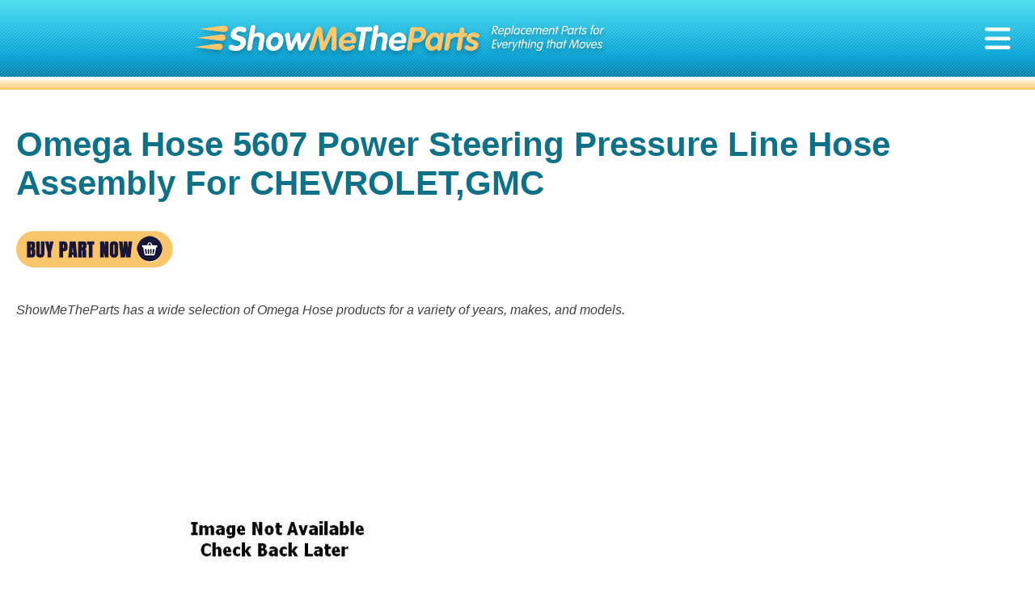

--- FILE ---
content_type: application/javascript
request_url: https://www.showmetheparts.com/_Incapsula_Resource?SWJIYLWA=719d34d31c8e3a6e6fffd425f7e032f3&ns=8&cb=1608918570
body_size: 19904
content:
var _0xdfa8=['\x77\x35\x56\x56\x50\x63\x4f\x78','\x63\x43\x44\x44\x6c\x33\x6e\x44\x72\x31\x72\x44\x6d\x67\x3d\x3d','\x77\x72\x6c\x69\x64\x51\x3d\x3d','\x77\x35\x63\x6e\x61\x38\x4f\x63\x61\x4d\x4b\x75\x77\x71\x67\x3d','\x77\x37\x4e\x68\x4f\x77\x3d\x3d','\x55\x56\x62\x44\x6c\x51\x3d\x3d','\x77\x70\x55\x71\x77\x70\x72\x43\x6e\x38\x4f\x42\x77\x36\x63\x6b\x49\x4d\x4f\x55\x4f\x67\x3d\x3d','\x61\x33\x37\x44\x6b\x46\x68\x5a\x65\x44\x44\x43\x69\x6d\x4c\x43\x75\x55\x73\x3d','\x4c\x4d\x4b\x51\x77\x37\x45\x69\x77\x37\x37\x44\x6c\x77\x3d\x3d','\x66\x78\x35\x5a','\x4b\x63\x4b\x63\x77\x34\x67\x3d','\x77\x72\x6e\x44\x71\x6b\x49\x3d','\x47\x38\x4b\x51\x77\x36\x77\x3d','\x49\x73\x4f\x52\x77\x34\x51\x77\x4a\x73\x4b\x78\x77\x37\x38\x35','\x77\x71\x33\x44\x69\x73\x4b\x6b\x52\x38\x4f\x45\x77\x35\x49\x36\x4c\x63\x4b\x48\x77\x71\x58\x44\x6c\x6d\x34\x58\x43\x48\x4e\x4b\x77\x34\x4c\x44\x68\x31\x33\x43\x6c\x38\x4f\x38\x54\x4d\x4b\x4b\x64\x38\x4f\x62\x51\x33\x66\x44\x75\x38\x4b\x55\x77\x71\x76\x43\x71\x63\x4f\x64\x59\x4d\x4f\x50\x77\x71\x72\x43\x71\x63\x4f\x50\x77\x36\x33\x44\x70\x45\x73\x3d','\x61\x33\x34\x67','\x77\x35\x54\x43\x6d\x38\x4f\x54','\x56\x63\x4f\x47\x77\x35\x45\x3d','\x45\x38\x4b\x36\x58\x77\x3d\x3d','\x77\x72\x55\x46\x77\x70\x73\x3d','\x62\x55\x4c\x43\x6b\x51\x3d\x3d','\x43\x38\x4b\x7a\x64\x41\x3d\x3d','\x77\x72\x58\x43\x75\x48\x45\x3d','\x77\x36\x5a\x51\x77\x6f\x34\x3d','\x41\x38\x4b\x50\x46\x52\x6c\x6c\x65\x67\x3d\x3d','\x77\x37\x6a\x43\x6e\x73\x4f\x76','\x77\x34\x48\x43\x6b\x4d\x4f\x62','\x77\x70\x6e\x43\x72\x55\x59\x4d\x77\x72\x77\x30\x77\x36\x6e\x44\x72\x4d\x4f\x41\x49\x73\x4f\x2f','\x77\x34\x2f\x43\x70\x68\x44\x44\x6a\x38\x4b\x46\x4d\x4d\x4f\x33\x59\x41\x3d\x3d','\x4d\x4d\x4b\x30\x46\x4d\x4b\x4e\x77\x72\x7a\x43\x75\x63\x4f\x79\x77\x72\x67\x66\x77\x71\x6e\x44\x67\x41\x3d\x3d','\x77\x37\x56\x52\x4b\x38\x4f\x68\x77\x71\x38\x4d\x77\x34\x4e\x67','\x77\x70\x33\x44\x70\x6d\x6b\x3d','\x45\x38\x4f\x47\x51\x67\x3d\x3d','\x77\x35\x4a\x4b\x77\x71\x41\x3d','\x49\x73\x4b\x54\x43\x51\x3d\x3d','\x77\x6f\x39\x53\x48\x45\x45\x3d','\x53\x73\x4f\x4e\x77\x34\x33\x44\x68\x32\x49\x52\x77\x37\x63\x3d','\x77\x70\x6a\x44\x69\x6b\x45\x3d','\x77\x34\x5a\x6d\x4f\x41\x3d\x3d','\x77\x71\x64\x57\x42\x6b\x50\x43\x6c\x69\x67\x3d','\x65\x6d\x6e\x44\x76\x6d\x5a\x35\x57\x41\x3d\x3d','\x44\x73\x4b\x44\x77\x71\x77\x3d','\x51\x68\x42\x6d','\x77\x6f\x6a\x44\x69\x30\x58\x43\x74\x63\x4f\x37\x77\x71\x56\x62\x58\x78\x45\x3d','\x66\x57\x70\x76\x47\x56\x58\x44\x75\x77\x3d\x3d','\x77\x70\x44\x43\x74\x79\x51\x3d','\x77\x70\x54\x43\x71\x6c\x77\x3d','\x77\x6f\x76\x43\x73\x38\x4f\x34\x4c\x53\x49\x3d','\x46\x38\x4b\x51\x57\x56\x78\x35\x41\x41\x3d\x3d','\x59\x57\x6a\x43\x6c\x77\x3d\x3d','\x66\x32\x64\x31','\x4a\x4d\x4b\x58\x77\x35\x55\x39\x49\x63\x4b\x38','\x77\x72\x42\x68\x64\x4d\x4b\x72\x77\x71\x6a\x43\x6d\x77\x3d\x3d','\x54\x63\x4b\x47\x44\x51\x3d\x3d','\x4e\x63\x4f\x7a\x58\x41\x3d\x3d','\x62\x73\x4b\x39\x47\x38\x4b\x53\x77\x72\x76\x43\x72\x67\x3d\x3d','\x64\x53\x54\x44\x6a\x31\x6a\x44\x6f\x77\x3d\x3d','\x77\x71\x64\x51\x54\x67\x3d\x3d','\x77\x71\x7a\x43\x6c\x51\x63\x3d','\x58\x42\x31\x48\x77\x71\x50\x43\x76\x47\x4c\x43\x67\x38\x4b\x35\x51\x77\x3d\x3d','\x77\x37\x31\x52\x4a\x38\x4f\x7a\x77\x72\x77\x44','\x77\x71\x41\x4d\x77\x70\x6f\x3d','\x77\x34\x66\x43\x74\x30\x59\x62\x77\x71\x30\x67\x77\x37\x58\x44\x6f\x63\x4f\x52\x4b\x51\x3d\x3d','\x65\x47\x33\x43\x68\x41\x3d\x3d','\x49\x38\x4b\x61\x77\x37\x41\x75\x77\x36\x50\x44\x6d\x67\x3d\x3d','\x43\x73\x4b\x6f\x77\x71\x4d\x3d','\x52\x48\x30\x4a','\x48\x41\x2f\x44\x6c\x53\x42\x6a','\x77\x6f\x6a\x43\x6a\x79\x30\x3d','\x59\x55\x59\x31','\x77\x70\x6e\x43\x70\x33\x38\x3d','\x47\x38\x4b\x46\x4b\x41\x70\x6a\x65\x38\x4f\x62\x5a\x77\x3d\x3d','\x66\x58\x72\x44\x71\x41\x3d\x3d','\x63\x6d\x70\x57','\x77\x71\x78\x58\x4b\x4d\x4f\x36\x77\x71\x59\x45\x77\x35\x49\x79\x77\x70\x58\x44\x6a\x67\x54\x43\x6e\x68\x5a\x38\x48\x6c\x51\x3d','\x77\x6f\x54\x44\x6a\x47\x58\x43\x6f\x32\x7a\x44\x6a\x51\x3d\x3d','\x4b\x41\x59\x4f','\x44\x73\x4b\x45\x77\x34\x45\x3d','\x4d\x4d\x4f\x6d\x77\x37\x59\x3d','\x77\x36\x33\x44\x67\x6b\x63\x64\x51\x6e\x54\x44\x6a\x63\x4f\x32\x77\x37\x6b\x38\x77\x6f\x33\x44\x75\x6c\x67\x78\x77\x36\x6a\x44\x69\x52\x4d\x3d','\x64\x53\x35\x55\x77\x37\x33\x43\x75\x53\x76\x44\x68\x73\x4b\x79\x47\x67\x3d\x3d','\x49\x4d\x4f\x7a\x77\x34\x30\x79\x63\x51\x3d\x3d','\x41\x4d\x4b\x74\x61\x77\x3d\x3d','\x43\x4d\x4b\x6f\x77\x71\x37\x44\x67\x38\x4b\x2f\x77\x37\x66\x44\x72\x41\x3d\x3d','\x43\x31\x59\x74\x77\x71\x51\x75\x66\x73\x4f\x39\x77\x6f\x2f\x43\x74\x41\x3d\x3d','\x5a\x4d\x4f\x48\x53\x57\x33\x44\x71\x51\x3d\x3d','\x64\x78\x66\x44\x73\x67\x3d\x3d','\x65\x6e\x6a\x44\x74\x44\x7a\x43\x73\x38\x4f\x4b\x77\x37\x77\x64\x41\x77\x3d\x3d','\x77\x34\x44\x43\x6a\x43\x4c\x44\x6f\x38\x4f\x4d\x4a\x73\x4b\x6a\x57\x68\x2f\x43\x6b\x73\x4b\x36\x46\x63\x4b\x4f\x47\x46\x7a\x44\x6d\x38\x4f\x74\x55\x45\x62\x44\x70\x38\x4b\x66','\x61\x7a\x5a\x69','\x49\x4d\x4b\x72\x46\x73\x4b\x58\x77\x72\x77\x3d','\x58\x57\x76\x43\x75\x73\x4b\x2f\x77\x37\x4d\x3d','\x77\x34\x54\x44\x69\x63\x4f\x70','\x4b\x54\x31\x46\x77\x36\x54\x44\x73\x69\x50\x43\x6b\x38\x4b\x67\x57\x73\x4f\x36\x47\x4d\x4f\x76','\x48\x38\x4b\x47\x44\x68\x6c\x34\x66\x4d\x4f\x47','\x4d\x63\x4b\x57\x64\x6c\x6b\x77\x45\x6d\x56\x4d','\x57\x57\x44\x44\x67\x67\x3d\x3d','\x4e\x63\x4b\x35\x77\x71\x72\x43\x6c\x38\x4f\x49\x45\x38\x4f\x70','\x61\x6e\x2f\x44\x73\x33\x42\x72\x51\x69\x72\x43\x6e\x57\x38\x3d','\x57\x4d\x4b\x61\x4e\x38\x4f\x48\x77\x6f\x55\x58','\x77\x34\x46\x65\x77\x70\x51\x3d','\x77\x34\x72\x43\x6e\x38\x4f\x53\x77\x71\x74\x7a\x77\x72\x74\x51\x77\x36\x74\x6f\x55\x63\x4b\x75\x53\x63\x4f\x31\x62\x4d\x4f\x75\x77\x71\x4e\x45\x4f\x6b\x74\x48\x43\x38\x4f\x61\x77\x37\x72\x43\x6f\x78\x48\x44\x69\x73\x4b\x5a\x77\x37\x4e\x4e\x77\x71\x63\x4e\x77\x34\x33\x44\x6b\x6a\x55\x3d','\x77\x36\x50\x44\x74\x4d\x4f\x6f','\x65\x47\x46\x6c\x47\x31\x6e\x44\x6e\x44\x34\x3d','\x77\x35\x76\x43\x74\x67\x48\x44\x6b\x67\x3d\x3d','\x77\x6f\x76\x43\x70\x38\x4f\x71\x59\x42\x50\x43\x72\x73\x4b\x4c','\x77\x37\x58\x43\x71\x63\x4f\x6b','\x77\x6f\x72\x43\x72\x6c\x30\x59\x77\x71\x45\x6f\x77\x34\x50\x44\x71\x73\x4f\x4d\x4f\x63\x4b\x77\x77\x6f\x6c\x4f\x65\x56\x51\x30\x77\x71\x77\x74\x77\x35\x37\x44\x73\x31\x51\x43\x65\x38\x4f\x53\x45\x54\x55\x6f\x77\x37\x6c\x36\x77\x37\x6a\x43\x71\x6a\x68\x34\x77\x37\x77\x56\x5a\x41\x3d\x3d','\x58\x63\x4f\x45\x77\x34\x7a\x44\x74\x47\x49\x53\x77\x36\x45\x3d','\x77\x70\x48\x44\x67\x45\x2f\x43\x74\x38\x4f\x70\x77\x71\x51\x3d','\x54\x6c\x77\x33','\x77\x71\x4a\x48\x62\x77\x3d\x3d','\x77\x34\x4a\x76\x77\x70\x48\x43\x67\x4d\x4f\x46\x77\x36\x59\x3d','\x52\x69\x64\x49','\x45\x57\x6b\x75\x77\x6f\x4c\x43\x6e\x41\x66\x44\x76\x4d\x4b\x59\x77\x6f\x2f\x44\x6d\x4d\x4b\x50\x52\x51\x64\x2f\x77\x6f\x38\x4d\x61\x6e\x2f\x43\x68\x30\x67\x53','\x64\x63\x4b\x55\x77\x35\x6f\x32\x4a\x73\x4b\x78','\x4d\x73\x4b\x36\x54\x77\x3d\x3d','\x4a\x38\x4b\x54\x62\x31\x73\x33\x48\x56\x64\x4d\x77\x37\x4a\x6a\x62\x58\x55\x34\x61\x6d\x37\x44\x6f\x47\x58\x44\x76\x78\x62\x43\x75\x4d\x4b\x62\x62\x38\x4b\x64\x77\x34\x51\x6a\x51\x41\x3d\x3d','\x77\x70\x48\x44\x6a\x6c\x55\x3d','\x5a\x52\x64\x4c','\x77\x36\x46\x59\x50\x4d\x4f\x7a\x77\x71\x45\x46\x77\x37\x6c\x33\x77\x6f\x6a\x44\x6a\x46\x67\x3d','\x63\x33\x54\x44\x75\x58\x4a\x35\x51\x77\x3d\x3d','\x49\x4d\x4f\x2b\x57\x67\x3d\x3d','\x46\x73\x4f\x41\x58\x51\x3d\x3d','\x4e\x63\x4b\x35\x77\x71\x72\x43\x6c\x38\x4f\x49\x45\x38\x4f\x46\x4d\x56\x70\x70\x59\x41\x3d\x3d','\x77\x34\x48\x44\x6b\x38\x4f\x4b\x77\x72\x41\x7a\x77\x35\x73\x59\x77\x70\x51\x3d','\x77\x37\x39\x61\x77\x71\x38\x3d','\x5a\x79\x44\x44\x6c\x55\x54\x44\x70\x56\x4c\x44\x71\x38\x4f\x43\x77\x34\x30\x65','\x77\x36\x56\x38\x77\x6f\x51\x55\x5a\x38\x4b\x7a\x41\x4d\x4b\x72\x51\x77\x3d\x3d','\x4d\x63\x4b\x77\x77\x71\x7a\x43\x68\x41\x3d\x3d','\x63\x58\x49\x4e\x4c\x63\x4b\x6e\x77\x70\x30\x3d','\x46\x30\x4c\x43\x68\x4d\x4f\x76','\x61\x48\x77\x4e\x4b\x4d\x4b\x75\x77\x6f\x77\x3d','\x48\x4d\x4b\x68\x77\x71\x6a\x44\x6a\x38\x4b\x69\x77\x37\x62\x44\x72\x77\x3d\x3d','\x48\x4d\x4b\x69\x51\x77\x3d\x3d','\x5a\x41\x7a\x44\x69\x67\x3d\x3d','\x61\x4d\x4f\x46\x77\x35\x4d\x3d','\x77\x36\x54\x43\x74\x38\x4f\x70','\x77\x36\x37\x43\x72\x68\x67\x3d','\x57\x6e\x7a\x44\x76\x51\x3d\x3d','\x77\x37\x6e\x43\x75\x79\x6b\x63\x77\x34\x6a\x44\x6f\x67\x68\x62\x77\x70\x6e\x43\x72\x73\x4f\x73\x50\x33\x77\x53\x56\x31\x49\x3d','\x77\x6f\x37\x43\x72\x58\x73\x4c\x77\x72\x6f\x76\x77\x37\x4c\x44\x71\x41\x3d\x3d','\x62\x6e\x41\x71','\x4c\x54\x30\x4d\x77\x36\x38\x3d','\x77\x70\x54\x43\x6f\x31\x34\x57\x77\x71\x38\x6e\x77\x36\x6a\x44\x6f\x4d\x4f\x47','\x49\x69\x6f\x4d\x77\x37\x4c\x44\x76\x69\x51\x3d','\x4f\x63\x4b\x65\x62\x46\x55\x35\x45\x6e\x78\x47\x77\x37\x67\x35\x4a\x6e\x4d\x33\x59\x47\x2f\x44\x76\x51\x3d\x3d','\x77\x34\x44\x43\x70\x73\x4f\x6d\x4c\x53\x49\x3d','\x44\x63\x4b\x51\x57\x56\x39\x69\x47\x67\x3d\x3d','\x77\x70\x54\x43\x67\x69\x4d\x47\x77\x72\x76\x44\x6b\x7a\x54\x44\x71\x32\x67\x51\x4d\x73\x4f\x5a\x77\x70\x38\x49\x77\x35\x63\x2f\x77\x36\x67\x3d','\x44\x73\x4b\x6c\x77\x72\x66\x44\x6b\x63\x4b\x7a','\x4a\x4d\x4b\x6c\x77\x71\x2f\x43\x76\x73\x4f\x41\x45\x4d\x4f\x2f','\x4b\x54\x4d\x54\x77\x36\x6a\x44\x72\x54\x62\x43\x67\x73\x4b\x68\x58\x4d\x4b\x39\x42\x38\x4f\x74\x49\x38\x4b\x66\x61\x44\x72\x44\x68\x38\x4f\x50\x77\x72\x70\x2f\x77\x72\x5a\x4d\x48\x32\x6e\x43\x6e\x38\x4b\x55\x62\x51\x3d\x3d','\x77\x35\x33\x43\x6f\x68\x37\x44\x6a\x38\x4b\x48','\x47\x63\x4b\x46\x62\x51\x3d\x3d','\x41\x63\x4b\x45\x77\x37\x68\x4b\x4c\x79\x59\x3d','\x51\x38\x4f\x4a\x77\x34\x2f\x44\x75\x6d\x77\x64\x77\x36\x62\x44\x6f\x73\x4f\x48\x64\x4d\x4f\x34\x4e\x38\x4b\x33\x66\x73\x4b\x77\x77\x6f\x58\x43\x76\x4d\x4b\x79','\x54\x6b\x74\x7a\x77\x71\x31\x36','\x63\x79\x6e\x44\x67\x6c\x6e\x44\x6f\x46\x6a\x44\x6a\x63\x4f\x57','\x63\x58\x44\x44\x6f\x58\x78\x71\x53\x6a\x44\x43\x6c\x33\x6e\x44\x75\x56\x74\x6e\x77\x71\x62\x43\x6f\x67\x4c\x43\x6e\x57\x72\x44\x67\x63\x4f\x4c','\x4f\x63\x4b\x65\x77\x37\x49\x38\x77\x37\x49\x3d','\x65\x48\x50\x44\x73\x6a\x33\x43\x70\x38\x4f\x4b\x77\x36\x51\x64\x46\x51\x3d\x3d','\x77\x34\x41\x75\x66\x73\x4f\x38\x5a\x38\x4b\x73\x77\x72\x38\x30','\x49\x38\x4b\x33\x44\x38\x4b\x5a\x77\x71\x48\x43\x70\x63\x4f\x59\x77\x72\x34\x54\x77\x72\x4c\x44\x6c\x77\x58\x43\x75\x46\x54\x44\x68\x31\x64\x35','\x77\x37\x66\x43\x70\x4d\x4f\x2b\x4d\x54\x45\x64\x77\x71\x66\x44\x71\x4d\x4b\x44\x77\x35\x72\x43\x6a\x56\x4a\x57','\x77\x70\x2f\x43\x6d\x7a\x77\x63\x77\x71\x6a\x44\x67\x51\x3d\x3d','\x56\x30\x30\x78\x77\x6f\x54\x44\x76\x53\x6e\x44\x76\x79\x5a\x41','\x77\x37\x52\x4d\x49\x4d\x4f\x6e\x77\x72\x77\x59','\x4a\x38\x4b\x30\x77\x72\x50\x44\x68\x63\x4b\x34\x77\x36\x33\x44\x73\x43\x38\x3d','\x65\x73\x4b\x51\x77\x35\x67\x39\x41\x73\x4b\x78\x77\x71\x4e\x34\x57\x38\x4f\x56\x77\x37\x55\x3d','\x77\x34\x4c\x44\x6e\x73\x4f\x4e\x77\x71\x41\x7a\x77\x34\x45\x3d','\x77\x72\x39\x73\x61\x4d\x4b\x6a\x77\x72\x48\x43\x6c\x67\x3d\x3d','\x43\x73\x4b\x53\x45\x67\x31\x6c\x59\x51\x3d\x3d','\x62\x73\x4f\x57\x53\x32\x44\x44\x75\x46\x4d\x3d','\x48\x73\x4b\x4e\x58\x6b\x68\x35\x47\x77\x3d\x3d','\x65\x4d\x4f\x48\x51\x48\x62\x44\x76\x41\x3d\x3d','\x77\x35\x55\x36\x64\x73\x4f\x37\x64\x63\x4b\x77','\x77\x35\x6e\x43\x74\x38\x4f\x34','\x5a\x6a\x33\x44\x69\x6c\x37\x44\x73\x6b\x51\x3d','\x48\x4d\x4b\x4c\x48\x52\x39\x6a\x65\x77\x3d\x3d','\x42\x6c\x2f\x43\x6e\x73\x4f\x6f\x77\x36\x37\x44\x75\x67\x3d\x3d','\x51\x56\x38\x32\x77\x70\x7a\x44\x75\x7a\x44\x44\x67\x77\x46\x68','\x63\x73\x4f\x50\x54\x48\x66\x44\x71\x56\x67\x3d','\x77\x36\x72\x43\x69\x4d\x4f\x70\x47\x4d\x4f\x61\x77\x35\x4d\x32\x50\x73\x4b\x48\x77\x37\x76\x43\x68\x54\x49\x3d','\x5a\x33\x56\x78\x77\x72\x46\x34\x61\x73\x4b\x35\x77\x70\x37\x44\x6f\x56\x76\x43\x6e\x77\x3d\x3d','\x4e\x73\x4b\x6a\x45\x38\x4b\x4e\x77\x72\x7a\x43\x75\x41\x3d\x3d','\x77\x34\x70\x6c\x77\x70\x4c\x43\x70\x73\x4f\x45\x77\x37\x6f\x35\x4b\x4d\x4f\x47\x63\x31\x38\x53\x77\x34\x63\x3d','\x4b\x73\x4b\x48\x77\x37\x63\x36\x77\x36\x50\x44\x67\x51\x3d\x3d','\x43\x38\x4b\x46\x46\x6a\x39\x6b\x5a\x73\x4f\x61\x62\x56\x6a\x43\x67\x51\x2f\x44\x75\x63\x4b\x6e\x5a\x4d\x4f\x70\x77\x37\x54\x43\x6e\x77\x44\x43\x6a\x67\x33\x43\x71\x4d\x4f\x39\x77\x70\x6f\x3d','\x77\x72\x6c\x38\x63\x38\x4b\x2f\x77\x71\x6a\x43\x67\x41\x3d\x3d','\x77\x37\x6e\x43\x74\x69\x76\x44\x71\x73\x4f\x48\x4b\x63\x4b\x6e\x53\x6c\x4c\x43\x70\x4d\x4b\x41\x63\x63\x4b\x2b\x4b\x57\x72\x44\x6d\x38\x4f\x6f\x56\x6c\x72\x44\x70\x73\x4b\x65\x58\x41\x3d\x3d','\x55\x63\x4b\x48\x4d\x4d\x4f\x54\x77\x6f\x55\x4d','\x77\x6f\x62\x43\x70\x73\x4f\x74\x63\x41\x62\x43\x68\x4d\x4b\x44\x77\x72\x6b\x6c\x77\x37\x77\x59\x46\x46\x6e\x43\x72\x63\x4f\x62\x59\x58\x4c\x44\x6b\x46\x6f\x72\x77\x71\x37\x44\x6f\x73\x4b\x42\x77\x70\x67\x59\x77\x35\x72\x44\x6b\x73\x4b\x31\x77\x35\x78\x77','\x4d\x4d\x4b\x31\x44\x42\x74\x7a\x64\x73\x4f\x48\x61\x55\x2f\x43\x6b\x42\x54\x44\x69\x63\x4b\x36\x52\x4d\x4f\x30\x77\x37\x50\x43\x6d\x77\x62\x43\x76\x67\x66\x43\x71\x67\x3d\x3d','\x63\x38\x4f\x59\x52\x6e\x48\x44\x73\x45\x37\x43\x6a\x6d\x6a\x43\x70\x38\x4f\x54\x66\x73\x4f\x72\x77\x70\x77\x68\x77\x70\x74\x61\x53\x73\x4b\x32\x77\x6f\x6c\x49\x59\x30\x41\x34\x55\x38\x4b\x58\x63\x73\x4f\x30\x77\x37\x54\x43\x6d\x63\x4b\x66\x53\x53\x48\x43\x75\x63\x4b\x51\x77\x34\x6a\x43\x74\x73\x4b\x76','\x77\x37\x6a\x44\x6c\x6c\x73\x4a\x58\x32\x6b\x3d','\x52\x57\x59\x2f\x77\x6f\x62\x43\x71\x67\x6a\x44\x6b\x4d\x4b\x5a\x77\x70\x33\x44\x69\x73\x4f\x65\x53\x68\x73\x71\x77\x6f\x73\x50\x62\x33\x37\x43\x68\x6c\x41\x43\x77\x36\x39\x68\x77\x34\x46\x58\x64\x6a\x41\x69','\x4e\x63\x4b\x6e\x77\x72\x44\x43\x6b\x38\x4f\x45\x44\x73\x4f\x70\x65\x6c\x52\x34\x4c\x32\x78\x6b\x77\x70\x50\x44\x71\x77\x3d\x3d','\x64\x48\x64\x6f\x44\x56\x58\x44\x6f\x41\x3d\x3d','\x77\x71\x38\x51\x77\x72\x7a\x43\x69\x32\x34\x36\x77\x34\x59\x3d','\x42\x45\x76\x43\x6d\x4d\x4f\x35\x77\x37\x76\x44\x70\x54\x4c\x44\x6f\x6c\x33\x44\x6a\x73\x4f\x59\x77\x71\x72\x44\x6a\x43\x59\x3d','\x54\x41\x74\x4b\x77\x72\x58\x43\x72\x6e\x67\x3d','\x5a\x63\x4f\x53\x56\x48\x48\x44\x74\x46\x6e\x43\x68\x51\x3d\x3d','\x77\x70\x72\x44\x69\x55\x37\x43\x73\x73\x4f\x38\x77\x71\x41\x62\x53\x67\x64\x78\x77\x37\x54\x43\x6d\x6a\x49\x77','\x53\x4d\x4f\x51\x77\x35\x44\x44\x6f\x48\x38\x50','\x77\x72\x54\x43\x71\x69\x63\x52\x77\x34\x50\x44\x76\x67\x38\x3d','\x77\x37\x44\x44\x67\x38\x4f\x47\x77\x70\x49\x30\x77\x34\x45\x53\x77\x70\x64\x6b\x77\x70\x44\x44\x75\x67\x3d\x3d','\x4d\x73\x4b\x48\x63\x30\x38\x71\x41\x41\x3d\x3d','\x77\x6f\x6a\x43\x68\x69\x51\x61\x77\x72\x58\x44\x67\x43\x58\x43\x72\x44\x31\x59\x49\x4d\x4b\x4f\x77\x34\x59\x3d','\x77\x34\x37\x43\x75\x78\x76\x44\x69\x63\x4b\x57\x4a\x41\x3d\x3d','\x50\x38\x4b\x6b\x66\x41\x3d\x3d','\x42\x45\x76\x43\x6d\x4d\x4f\x35\x77\x37\x76\x44\x70\x55\x6a\x44\x75\x46\x48\x44\x6a\x4d\x4b\x51\x77\x37\x37\x44\x6d\x53\x39\x6d\x4a\x73\x4b\x52\x4d\x41\x3d\x3d','\x44\x63\x4b\x55\x57\x30\x35\x6f','\x51\x57\x7a\x44\x70\x77\x3d\x3d','\x49\x4d\x4b\x57\x64\x46\x67\x78\x42\x43\x5a\x64\x77\x36\x56\x45\x4a\x47\x51\x77\x61\x6d\x66\x43\x70\x7a\x67\x3d','\x77\x34\x59\x6a\x63\x38\x4f\x39\x5a\x41\x3d\x3d','\x5a\x57\x42\x53\x43\x6c\x50\x44\x75\x6a\x62\x43\x76\x51\x3d\x3d','\x77\x70\x54\x43\x67\x69\x4d\x47\x77\x72\x76\x44\x6b\x7a\x54\x44\x71\x32\x67\x51\x4d\x4d\x4f\x5a\x77\x70\x6f\x46\x77\x35\x6f\x7a\x77\x37\x34\x36','\x52\x56\x41\x36\x77\x70\x7a\x44\x6f\x43\x34\x3d','\x77\x37\x4e\x2f\x77\x70\x51\x6c\x53\x73\x4b\x31\x46\x73\x4b\x32','\x4f\x63\x4b\x65\x62\x46\x55\x35\x45\x6e\x78\x47\x77\x37\x67\x35\x50\x32\x55\x36\x64\x48\x55\x3d','\x77\x35\x58\x43\x67\x4d\x4f\x45\x77\x72\x78\x76','\x46\x63\x4b\x55\x51\x56\x4a\x71\x43\x55\x44\x43\x67\x73\x4f\x55\x42\x58\x35\x38\x49\x63\x4b\x32\x51\x38\x4f\x6a\x77\x70\x72\x43\x69\x73\x4f\x48\x44\x67\x3d\x3d','\x65\x73\x4b\x65\x77\x35\x6f\x2f\x4e\x38\x4b\x36\x77\x72\x5a\x2f\x51\x4d\x4f\x55','\x77\x37\x50\x44\x6a\x30\x51\x54\x54\x48\x76\x44\x70\x73\x4f\x38\x77\x37\x4e\x6d\x77\x6f\x54\x44\x74\x55\x49\x2f\x77\x37\x4c\x44\x68\x67\x66\x43\x6d\x41\x6e\x43\x6e\x6e\x4c\x44\x6f\x38\x4b\x49','\x77\x6f\x7a\x43\x6f\x30\x51\x4b\x77\x71\x30\x3d','\x4c\x56\x33\x43\x67\x41\x3d\x3d','\x57\x4d\x4b\x65\x4e\x38\x4f\x48\x77\x6f\x51\x65\x77\x37\x2f\x43\x69\x41\x3d\x3d','\x57\x4d\x4f\x56\x54\x32\x48\x44\x76\x6c\x2f\x44\x6a\x6e\x66\x44\x72\x4d\x4b\x4f\x62\x73\x4b\x6e\x77\x6f\x67\x58\x77\x70\x52\x4e\x51\x63\x4b\x72\x77\x34\x59\x4b\x62\x6c\x59\x6a\x51\x4d\x4b\x4d\x61\x67\x3d\x3d','\x77\x35\x68\x72\x77\x70\x50\x43\x6b\x73\x4f\x55','\x4b\x63\x4f\x63\x51\x33\x6a\x44\x70\x63\x4b\x37\x77\x34\x67\x3d','\x4c\x4d\x4f\x4d\x56\x32\x6b\x3d','\x66\x33\x70\x73\x48\x45\x54\x44\x6f\x52\x6b\x3d','\x77\x36\x64\x6d\x77\x6f\x38\x43\x53\x63\x4b\x6a\x53\x38\x4b\x71\x51\x67\x6b\x53\x63\x56\x66\x43\x6a\x33\x64\x74\x77\x72\x30\x58\x48\x63\x4f\x52','\x51\x73\x4b\x65\x4e\x63\x4f\x56\x77\x70\x51\x3d','\x77\x35\x39\x4f\x50\x67\x3d\x3d','\x77\x35\x58\x43\x68\x73\x4f\x54\x77\x71\x6c\x6f\x77\x6f\x4a\x6d\x77\x36\x70\x6b\x54\x51\x3d\x3d','\x47\x4d\x4b\x44\x46\x52\x70\x2b\x5a\x63\x4b\x62\x62\x30\x7a\x43\x67\x51\x50\x44\x70\x4d\x4b\x42\x51\x73\x4f\x76\x77\x37\x33\x43\x67\x77\x62\x44\x6e\x46\x7a\x44\x74\x41\x3d\x3d','\x43\x51\x6f\x49','\x66\x6e\x70\x31\x47\x31\x50\x44\x6d\x7a\x33\x43\x73\x77\x58\x43\x74\x4d\x4b\x63','\x77\x70\x2f\x44\x67\x47\x58\x43\x6f\x48\x66\x44\x6b\x73\x4f\x73\x77\x70\x54\x44\x70\x43\x7a\x44\x73\x68\x63\x66\x77\x71\x48\x44\x67\x77\x4d\x59\x41\x55\x62\x43\x6a\x4d\x4f\x69\x77\x36\x48\x43\x76\x46\x59\x2b\x77\x36\x48\x44\x74\x63\x4b\x4e','\x49\x4d\x4b\x74\x77\x72\x62\x43\x67\x38\x4f\x56\x44\x67\x3d\x3d','\x77\x70\x50\x43\x76\x53\x6f\x31\x77\x36\x72\x44\x6e\x78\x6b\x56\x77\x70\x6a\x43\x76\x63\x4f\x2f\x4f\x6d\x63\x55\x59\x46\x68\x4e\x55\x63\x4b\x66\x65\x69\x30\x3d','\x77\x6f\x72\x44\x6a\x45\x2f\x43\x74\x4d\x4f\x79\x77\x72\x73\x62\x57\x52\x70\x77\x77\x36\x54\x43\x69\x7a\x4d\x32\x77\x72\x45\x31\x77\x37\x51\x6a\x58\x79\x7a\x44\x6f\x73\x4f\x59\x77\x6f\x39\x69\x63\x67\x59\x67\x77\x36\x6a\x43\x6a\x77\x3d\x3d','\x77\x70\x37\x44\x69\x47\x66\x43\x73\x58\x30\x3d','\x77\x35\x4d\x74\x63\x63\x4f\x37\x64\x63\x4b\x78\x77\x72\x67\x36\x77\x37\x67\x62\x77\x6f\x45\x3d','\x77\x34\x37\x43\x6e\x4d\x4f\x30\x77\x72\x68\x6f\x77\x72\x78\x68\x77\x36\x6b\x3d','\x77\x72\x6a\x43\x72\x55\x63\x54\x77\x71\x30\x6e\x77\x37\x4c\x43\x70\x38\x4f\x41\x4e\x4d\x4f\x39\x77\x6f\x56\x50\x65\x78\x45\x38\x77\x70\x45\x6b\x77\x70\x33\x44\x76\x31\x52\x52\x4e\x63\x4b\x63\x57\x43\x68\x70\x77\x37\x35\x70\x77\x36\x50\x43\x6f\x44\x35\x71\x77\x37\x77\x55\x62\x38\x4f\x30\x4b\x6c\x4c\x44\x6f\x67\x55\x5a\x59\x77\x72\x43\x76\x55\x55\x4a\x77\x35\x62\x43\x74\x77\x66\x43\x75\x4d\x4b\x77\x4d\x4d\x4f\x77\x4f\x6e\x33\x44\x6e\x30\x50\x43\x74\x68\x56\x2b\x4f\x68\x77\x6e\x4a\x46\x37\x44\x68\x38\x4b\x41\x61\x42\x76\x44\x6f\x4d\x4f\x76\x46\x38\x4b\x7a\x53\x73\x4f\x71\x4d\x73\x4f\x47\x4a\x73\x4b\x4c\x45\x38\x4b\x46\x77\x70\x44\x44\x75\x77\x3d\x3d','\x77\x36\x7a\x43\x6e\x4d\x4f\x6a\x43\x38\x4f\x57','\x61\x63\x4f\x35\x77\x37\x49\x3d','\x77\x36\x7a\x44\x73\x4d\x4f\x58','\x77\x34\x48\x44\x69\x4d\x4f\x39\x4e\x4d\x4f\x62\x77\x34\x74\x67\x77\x70\x49\x32','\x54\x6b\x39\x74\x77\x71\x74\x32\x62\x63\x4b\x6a\x77\x6f\x41\x3d','\x49\x63\x4b\x61\x61\x45\x38\x33\x48\x47\x5a\x61','\x54\x77\x37\x44\x68\x43\x6b\x3d','\x63\x38\x4f\x59\x52\x6e\x48\x44\x73\x45\x37\x43\x6a\x6d\x6a\x43\x70\x38\x4b\x54\x63\x73\x4f\x73\x77\x6f\x6f\x54\x77\x70\x39\x48\x57\x73\x4b\x52\x77\x6f\x42\x41\x5a\x77\x3d\x3d','\x77\x35\x51\x74\x66\x4d\x4f\x39\x62\x4d\x4b\x6d\x77\x71\x4d\x74\x77\x34\x45\x62\x77\x70\x64\x54','\x49\x4d\x4b\x6a\x77\x72\x37\x43\x6e\x4d\x4b\x50\x43\x63\x4f\x31\x42\x31\x5a\x76\x4e\x48\x46\x71\x77\x35\x54\x43\x72\x4d\x4b\x37\x77\x6f\x64\x59\x77\x70\x6c\x45\x66\x63\x4b\x57','\x62\x38\x4b\x51\x77\x35\x67\x6b\x4e\x77\x3d\x3d','\x65\x33\x6e\x44\x67\x79\x33\x43\x70\x38\x4f\x4b\x77\x37\x77\x66','\x77\x70\x62\x43\x68\x6a\x73\x49\x77\x71\x6a\x44\x6d\x67\x3d\x3d','\x50\x63\x4b\x36\x44\x4d\x4b\x58\x77\x71\x2f\x43\x71\x73\x4f\x7a\x77\x72\x51\x5a\x77\x36\x6a\x44\x6b\x51\x54\x43\x6f\x6c\x50\x44\x6a\x56\x70\x2b\x62\x4d\x4f\x36\x63\x73\x4f\x7a\x54\x73\x4b\x6d\x77\x70\x38\x3d','\x77\x34\x54\x44\x69\x63\x4f\x4b\x77\x72\x30\x69\x77\x35\x45\x44\x77\x70\x4e\x70\x77\x70\x49\x3d','\x66\x57\x4c\x44\x70\x41\x3d\x3d','\x59\x58\x59\x5a\x4b\x4d\x4b\x68\x77\x6f\x77\x50\x50\x47\x4e\x7a','\x42\x56\x4c\x43\x6d\x63\x4f\x34\x77\x36\x37\x44\x6f\x48\x50\x44\x76\x67\x3d\x3d','\x77\x34\x58\x43\x70\x4d\x4f\x34\x50\x53\x49\x57\x77\x35\x48\x44\x6b\x4d\x4b\x49\x77\x35\x54\x43\x6e\x46\x6b\x3d','\x4a\x63\x4f\x69\x77\x34\x30\x75\x59\x41\x3d\x3d','\x77\x6f\x54\x44\x67\x47\x41\x31\x64\x77\x3d\x3d','\x61\x73\x4b\x53\x77\x34\x59\x30\x4e\x38\x4b\x33\x77\x36\x78\x2b\x53\x73\x4f\x54\x77\x37\x2f\x44\x70\x43\x67\x3d','\x77\x6f\x7a\x43\x67\x6a\x6b\x61\x77\x72\x6b\x3d','\x64\x33\x54\x44\x76\x6e\x4a\x6c\x58\x77\x3d\x3d','\x77\x35\x55\x74\x66\x73\x4f\x34\x61\x41\x3d\x3d','\x43\x4d\x4b\x5a\x77\x37\x39\x65\x4c\x7a\x30\x3d','\x4d\x73\x4b\x51\x65\x30\x77\x33\x4c\x46\x35\x4d\x77\x37\x68\x2b\x4e\x6d\x38\x4e\x62\x47\x6e\x44\x76\x41\x3d\x3d','\x48\x63\x4b\x38\x77\x72\x4c\x44\x6c\x38\x4b\x69\x77\x36\x6f\x3d','\x77\x37\x6a\x44\x67\x56\x4d\x4b\x51\x6b\x58\x44\x74\x38\x4f\x72\x77\x37\x55\x42\x77\x6f\x62\x44\x6f\x6b\x4d\x7a\x77\x36\x49\x3d','\x77\x35\x48\x44\x69\x63\x4f\x4f\x4e\x4d\x4f\x66\x77\x36\x42\x38\x77\x70\x67\x6c\x46\x63\x4f\x33\x41\x63\x4b\x37\x52\x7a\x76\x43\x6b\x53\x37\x43\x6d\x63\x4b\x71\x4a\x47\x6a\x44\x73\x67\x3d\x3d','\x57\x58\x4c\x43\x75\x4d\x4b\x79\x77\x36\x6a\x43\x70\x4d\x4b\x58\x77\x71\x48\x43\x76\x4d\x4f\x41\x77\x70\x6a\x44\x70\x63\x4b\x49\x77\x34\x6e\x43\x6f\x41\x39\x37\x77\x36\x66\x44\x76\x77\x3d\x3d','\x77\x6f\x7a\x43\x6b\x51\x77\x32\x77\x36\x50\x44\x67\x79\x4d\x34\x77\x72\x44\x43\x6d\x63\x4f\x65\x41\x41\x3d\x3d','\x77\x72\x4a\x6c\x62\x4d\x4b\x6c\x77\x72\x76\x43\x6b\x73\x4b\x73\x77\x72\x6b\x69\x4a\x63\x4b\x70\x46\x38\x4b\x59\x64\x7a\x4c\x44\x71\x73\x4b\x67\x4c\x38\x4f\x6e\x77\x35\x6e\x43\x71\x53\x37\x44\x6b\x54\x52\x64\x62\x33\x54\x44\x70\x63\x4f\x56','\x5a\x32\x35\x74\x43\x30\x51\x3d','\x77\x37\x72\x44\x76\x73\x4f\x30','\x77\x72\x46\x74\x64\x38\x4b\x70\x77\x6f\x6a\x43\x69\x73\x4b\x6f\x77\x72\x4d\x6a','\x46\x4d\x4b\x68\x77\x72\x58\x44\x67\x38\x4b\x69\x77\x37\x45\x3d','\x41\x63\x4b\x4c\x44\x52\x64\x32\x63\x38\x4f\x42\x62\x30\x76\x44\x6d\x78\x62\x44\x75\x73\x4b\x38\x51\x4d\x4f\x76\x77\x37\x54\x43\x6d\x46\x7a\x43\x6a\x51\x54\x43\x71\x73\x4f\x2f\x77\x70\x7a\x44\x74\x57\x52\x45\x77\x34\x49\x3d','\x77\x34\x4c\x44\x74\x73\x4f\x68','\x57\x52\x39\x57\x77\x71\x48\x43\x73\x32\x58\x43\x6e\x67\x3d\x3d','\x77\x35\x6a\x44\x67\x38\x4f\x33\x4e\x73\x4f\x4a\x77\x34\x6f\x3d','\x77\x6f\x33\x43\x69\x6a\x73\x4c\x77\x72\x50\x44\x68\x57\x37\x44\x6f\x33\x5a\x52\x4d\x63\x4f\x49\x77\x6f\x4d\x53\x77\x35\x34\x37\x77\x37\x34\x3d','\x77\x35\x48\x44\x6e\x73\x4f\x77\x49\x73\x4f\x4a\x77\x35\x45\x3d','\x65\x48\x33\x44\x75\x48\x64\x73\x52\x78\x44\x43\x6b\x47\x4c\x43\x70\x41\x3d\x3d','\x51\x48\x72\x43\x6f\x4d\x4b\x2f\x77\x36\x44\x43\x73\x73\x4f\x4e\x77\x6f\x62\x43\x68\x38\x4b\x71\x77\x71\x6e\x44\x6b\x38\x4b\x6a\x77\x36\x54\x43\x6f\x69\x52\x66\x77\x35\x72\x44\x6d\x4d\x4f\x54\x77\x35\x73\x74\x43\x46\x30\x31\x77\x72\x67\x35\x77\x35\x51\x56\x77\x37\x33\x44\x6a\x32\x77\x34\x77\x34\x4c\x44\x68\x73\x4f\x70\x66\x4d\x4b\x4a\x77\x72\x30\x3d','\x4d\x73\x4f\x61\x53\x32\x6a\x44\x67\x63\x4b\x75\x77\x36\x78\x68\x53\x4d\x4f\x74\x77\x37\x54\x43\x71\x63\x4f\x46','\x77\x35\x62\x44\x6c\x4d\x4f\x34\x50\x38\x4f\x5a\x77\x35\x45\x3d','\x51\x78\x50\x44\x67\x53\x4a\x72','\x77\x72\x4a\x6c\x62\x4d\x4b\x6c\x77\x72\x76\x43\x6b\x73\x4b\x73\x77\x72\x6b\x69\x4a\x63\x4b\x78\x44\x63\x4b\x51\x59\x43\x66\x44\x74\x4d\x4b\x31\x4a\x4d\x4f\x67\x77\x72\x50\x43\x70\x44\x2f\x44\x6e\x6e\x31\x4c\x64\x53\x6a\x43\x74\x73\x4b\x44\x64\x63\x4b\x45\x4c\x63\x4f\x76\x77\x34\x76\x44\x76\x52\x55\x71\x77\x37\x58\x44\x72\x77\x3d\x3d','\x77\x35\x44\x43\x68\x43\x4c\x44\x73\x38\x4f\x48','\x4d\x69\x45\x41\x77\x37\x50\x44\x69\x7a\x44\x43\x6b\x38\x4b\x67\x57\x73\x4f\x58\x46\x73\x4f\x31\x4e\x77\x3d\x3d','\x56\x73\x4b\x4e\x4f\x4d\x4f\x4f\x77\x70\x55\x4d','\x54\x47\x6e\x43\x74\x38\x4b\x34\x77\x36\x4d\x3d','\x63\x58\x44\x44\x6f\x58\x78\x71\x53\x6a\x44\x43\x6c\x33\x6e\x44\x75\x56\x6c\x78\x77\x71\x48\x43\x74\x44\x48\x43\x6b\x33\x6e\x44\x69\x73\x4f\x4e\x43\x30\x63\x74\x77\x37\x73\x46\x44\x6e\x66\x44\x69\x45\x37\x43\x6e\x68\x70\x49\x4d\x63\x4f\x76\x77\x72\x33\x43\x74\x73\x4b\x73\x54\x63\x4b\x68\x42\x51\x3d\x3d','\x4a\x73\x4f\x77\x77\x34\x51\x70\x52\x45\x6f\x38\x45\x38\x4f\x6b\x48\x73\x4f\x41\x77\x6f\x48\x44\x70\x77\x3d\x3d','\x53\x77\x46\x43\x77\x71\x6a\x43\x76\x6e\x67\x3d','\x77\x70\x6a\x43\x73\x45\x6b\x52\x77\x71\x77\x3d','\x51\x48\x72\x43\x6f\x4d\x4b\x2f\x77\x36\x44\x43\x73\x73\x4f\x4e\x77\x6f\x62\x43\x68\x38\x4b\x71\x77\x71\x7a\x44\x6a\x4d\x4b\x7a\x77\x37\x48\x43\x69\x69\x31\x4a\x77\x36\x2f\x43\x69\x38\x4f\x61\x77\x35\x4d\x36\x47\x78\x77\x6b\x77\x71\x55\x2b\x77\x34\x35\x52\x77\x34\x76\x44\x73\x44\x73\x41\x77\x34\x7a\x44\x74\x4d\x4f\x66\x57\x38\x4f\x48\x77\x6f\x6b\x53\x77\x71\x37\x43\x6d\x73\x4f\x72\x4d\x63\x4f\x32\x4c\x41\x3d\x3d','\x77\x71\x78\x6f\x62\x38\x4b\x72\x77\x72\x58\x43\x6e\x63\x4b\x72','\x77\x36\x76\x43\x6a\x43\x33\x44\x74\x4d\x4f\x4e\x4e\x4d\x4b\x68\x57\x55\x76\x44\x6d\x38\x4b\x4d\x55\x63\x4b\x63\x45\x78\x6a\x44\x72\x73\x4f\x50\x66\x77\x6a\x44\x6b\x73\x4b\x58\x57\x38\x4b\x36\x77\x6f\x64\x55','\x44\x32\x51\x74\x77\x6f\x7a\x43\x6b\x67\x6a\x44\x6c\x38\x4b\x53\x77\x6f\x58\x43\x67\x73\x4f\x51\x57\x51\x6b\x70\x77\x70\x6f\x3d','\x77\x71\x35\x4c\x41\x56\x66\x43\x6c\x6a\x4d\x3d','\x4a\x53\x41\x45\x77\x37\x66\x44\x72\x77\x3d\x3d','\x77\x35\x6a\x43\x70\x73\x4f\x38\x4d\x53\x41\x5a\x77\x6f\x76\x44\x69\x4d\x4b\x54\x77\x70\x37\x43\x6e\x55\x4a\x48\x4f\x6e\x52\x68\x4e\x4d\x4b\x2f\x47\x52\x4e\x67\x53\x44\x48\x44\x74\x7a\x78\x6e\x77\x36\x64\x59\x64\x4d\x4f\x4a','\x77\x70\x54\x43\x71\x4d\x4f\x69\x63\x41\x34\x3d','\x77\x71\x46\x63\x61\x63\x4f\x37\x43\x54\x49\x3d','\x77\x35\x72\x44\x68\x38\x4f\x76\x4f\x4d\x4f\x61\x77\x34\x4e\x36\x77\x70\x67\x67\x53\x4d\x4f\x6e\x41\x4d\x4b\x61\x58\x41\x6e\x43\x68\x69\x72\x43\x67\x38\x4b\x39\x43\x47\x7a\x44\x74\x4d\x4f\x46\x64\x6a\x48\x44\x68\x48\x58\x43\x76\x56\x2f\x44\x73\x4d\x4b\x52\x59\x41\x3d\x3d','\x77\x36\x64\x56\x4a\x63\x4f\x68\x77\x71\x30\x3d','\x77\x71\x77\x47\x77\x71\x76\x43\x69\x6b\x59\x79\x77\x34\x30\x2f\x77\x34\x44\x44\x67\x57\x77\x35\x61\x51\x3d\x3d','\x55\x51\x33\x44\x67\x54\x68\x70\x77\x71\x73\x78\x77\x6f\x6f\x3d','\x77\x35\x48\x43\x74\x63\x4b\x33\x65\x56\x2f\x43\x6e\x63\x4f\x59\x77\x72\x45\x36\x77\x35\x39\x32\x55\x55\x44\x44\x76\x63\x4f\x44\x49\x69\x72\x44\x6d\x67\x6b\x6c\x77\x34\x62\x44\x72\x63\x4f\x61\x77\x70\x5a\x42\x77\x35\x62\x43\x6c\x38\x4f\x5a\x77\x34\x59\x76\x77\x72\x38\x3d','\x43\x38\x4b\x30\x77\x72\x66\x44\x6a\x63\x4b\x69','\x77\x35\x52\x65\x77\x71\x6f\x3d','\x77\x37\x72\x43\x70\x4d\x4f\x42','\x49\x38\x4b\x75\x43\x63\x4b\x57','\x41\x4d\x4b\x34\x77\x72\x55\x3d','\x41\x73\x4f\x45\x52\x41\x3d\x3d','\x65\x31\x42\x78','\x65\x63\x4b\x4c\x64\x57\x38\x71\x41\x57\x46\x48\x77\x36\x30\x2f\x65\x51\x3d\x3d','\x77\x34\x7a\x43\x6b\x73\x4f\x4c\x77\x72\x6c\x2f','\x49\x38\x4b\x51\x53\x55\x67\x73\x47\x6d\x5a\x4f','\x77\x71\x64\x63\x44\x77\x3d\x3d','\x48\x38\x4f\x67\x77\x36\x6f\x3d','\x77\x72\x49\x57\x77\x6f\x73\x3d','\x77\x71\x6f\x39\x66\x38\x4b\x70\x77\x72\x2f\x43\x6c\x63\x4b\x35\x77\x36\x42\x67\x4f\x4d\x4f\x78\x47\x38\x4f\x44\x64\x46\x66\x44\x73\x63\x4f\x6e\x65\x73\x4f\x32\x77\x70\x48\x44\x73\x33\x37\x43\x6a\x7a\x45\x63\x5a\x58\x76\x43\x76\x73\x4b\x45\x4e\x63\x4f\x6d\x4b\x38\x4f\x52\x77\x35\x58\x43\x72\x6c\x46\x79\x77\x71\x6e\x43\x76\x45\x38\x65\x48\x73\x4b\x31\x77\x70\x66\x44\x72\x73\x4f\x30\x43\x63\x4b\x75\x77\x36\x6e\x43\x75\x6b\x35\x4f\x77\x34\x48\x43\x69\x45\x76\x44\x67\x38\x4b\x35\x77\x34\x50\x43\x69\x79\x48\x44\x70\x69\x66\x44\x75\x52\x62\x43\x71\x51\x3d\x3d','\x77\x35\x58\x44\x74\x73\x4f\x43','\x77\x35\x4a\x4f\x4a\x77\x3d\x3d','\x50\x4d\x4b\x4b\x77\x37\x77\x36\x77\x36\x50\x44\x67\x41\x3d\x3d','\x53\x77\x64\x4d\x77\x71\x63\x3d','\x77\x70\x6a\x43\x6c\x7a\x6f\x4f','\x77\x71\x39\x42\x62\x73\x4f\x7a\x45\x54\x4c\x43\x73\x38\x4b\x45\x77\x35\x6e\x44\x6f\x55\x78\x59\x77\x72\x45\x3d','\x43\x6b\x72\x43\x6b\x41\x3d\x3d','\x57\x67\x46\x41','\x77\x72\x44\x44\x6b\x32\x6f\x3d','\x77\x72\x4c\x44\x73\x58\x73\x55\x53\x48\x76\x44\x6f\x73\x4f\x67\x77\x37\x51\x6b\x77\x6f\x6e\x44\x69\x33\x34\x39\x77\x37\x54\x44\x69\x42\x58\x43\x6a\x31\x66\x44\x68\x6d\x72\x44\x73\x38\x4f\x34\x51\x63\x4f\x6a\x48\x57\x35\x62\x77\x70\x64\x2b\x4e\x7a\x62\x44\x76\x73\x4f\x35','\x51\x6e\x66\x44\x70\x44\x45\x3d','\x77\x35\x78\x72\x77\x70\x48\x43\x67\x38\x4f\x65\x77\x36\x4d\x3d','\x61\x67\x6c\x4e','\x55\x68\x54\x44\x67\x6a\x39\x37\x77\x72\x59\x3d','\x77\x34\x6a\x43\x71\x4d\x4f\x37\x4c\x73\x4f\x70\x77\x37\x55\x36\x50\x73\x4b\x41\x77\x37\x66\x44\x6a\x58\x67\x48\x47\x45\x56\x35\x77\x72\x48\x43\x70\x51\x7a\x44\x74\x73\x4f\x64\x45\x73\x4b\x4b\x64\x38\x4f\x62\x54\x45\x37\x44\x76\x4d\x4f\x68\x77\x72\x66\x43\x71\x63\x4f\x4c\x51\x73\x4f\x74\x77\x72\x7a\x44\x67\x77\x3d\x3d','\x77\x72\x78\x47\x65\x4d\x4f\x36','\x77\x37\x6a\x44\x68\x63\x4f\x53','\x77\x71\x2f\x43\x6f\x31\x41\x3d','\x62\x47\x54\x44\x74\x54\x6a\x43\x6f\x63\x4f\x47\x77\x35\x63\x55\x41\x69\x7a\x43\x69\x55\x45\x58','\x77\x34\x64\x6e\x77\x70\x67\x3d','\x64\x6d\x45\x4d','\x46\x4d\x4b\x46\x64\x41\x3d\x3d','\x77\x36\x52\x73\x49\x55\x72\x43\x67\x53\x48\x43\x76\x63\x4f\x55\x77\x36\x2f\x44\x6d\x63\x4f\x37\x77\x35\x68\x61\x77\x37\x37\x43\x6e\x63\x4f\x62\x5a\x52\x44\x43\x70\x41\x70\x6d\x77\x72\x6f\x4d\x4c\x42\x76\x44\x76\x52\x62\x43\x69\x73\x4b\x59\x77\x34\x48\x44\x70\x53\x35\x31\x42\x77\x3d\x3d','\x77\x37\x6a\x43\x69\x63\x4f\x67\x48\x77\x3d\x3d','\x56\x55\x39\x73\x77\x71\x74\x2b\x5a\x63\x4b\x6f','\x77\x70\x2f\x44\x68\x6d\x4d\x3d','\x4a\x4d\x4b\x79\x46\x4d\x4b\x61\x77\x71\x66\x43\x76\x41\x3d\x3d','\x77\x37\x37\x43\x6b\x73\x4f\x73\x43\x38\x4f\x65\x77\x35\x67\x63\x4c\x77\x3d\x3d','\x77\x34\x37\x44\x74\x38\x4f\x41','\x4d\x4d\x4b\x30\x46\x4d\x4b\x4e\x77\x71\x66\x43\x70\x38\x4f\x69','\x77\x36\x56\x68\x77\x6f\x55\x44\x51\x4d\x4b\x39\x43\x38\x4b\x67\x55\x77\x3d\x3d','\x54\x73\x4f\x48\x77\x35\x66\x44\x6f\x47\x51\x51\x77\x37\x63\x3d','\x54\x51\x37\x44\x68\x77\x3d\x3d','\x77\x34\x6a\x43\x68\x44\x6a\x44\x72\x38\x4f\x46\x4a\x73\x4b\x36\x55\x45\x30\x3d','\x48\x73\x4b\x62\x56\x46\x52\x70\x44\x57\x48\x43\x76\x38\x4f\x76\x61\x48\x4a\x2b\x50\x38\x4b\x33\x53\x4d\x4f\x6c\x77\x6f\x44\x43\x6c\x77\x3d\x3d','\x77\x36\x70\x72\x77\x6f\x76\x43\x67\x67\x3d\x3d','\x77\x71\x50\x43\x76\x54\x77\x6d\x77\x34\x2f\x44\x6f\x42\x6b\x3d','\x77\x34\x2f\x43\x6e\x32\x51\x54\x77\x36\x2f\x44\x6a\x6e\x4c\x44\x75\x43\x31\x43\x5a\x63\x4f\x56\x77\x35\x38\x36\x77\x6f\x49\x3d','\x48\x4d\x4b\x61\x46\x78\x64\x6c','\x42\x38\x4b\x63\x49\x67\x3d\x3d','\x77\x6f\x58\x43\x75\x38\x4b\x2f\x4a\x48\x41\x45\x77\x34\x37\x44\x6d\x38\x4f\x5a\x77\x34\x7a\x44\x6e\x45\x30\x53\x4e\x41\x4e\x36\x59\x77\x3d\x3d','\x77\x6f\x37\x44\x6c\x55\x33\x43\x75\x63\x4f\x70','\x77\x37\x37\x44\x68\x6c\x4d\x49\x61\x6d\x34\x3d','\x77\x36\x58\x43\x72\x69\x63\x3d','\x45\x42\x63\x54','\x62\x6c\x45\x31','\x50\x63\x4b\x35\x65\x77\x3d\x3d','\x4f\x4d\x4f\x42\x77\x37\x73\x3d','\x55\x44\x78\x4d','\x4a\x73\x4b\x39\x77\x72\x37\x43\x67\x73\x4f\x67\x43\x51\x3d\x3d','\x77\x34\x37\x43\x76\x38\x4f\x59','\x77\x72\x39\x73\x65\x38\x4b\x2b\x77\x70\x33\x43\x68\x77\x3d\x3d','\x58\x32\x4a\x55','\x77\x6f\x6e\x43\x6e\x78\x41\x3d','\x64\x46\x50\x44\x6a\x51\x3d\x3d','\x46\x73\x4f\x6e\x59\x51\x3d\x3d','\x77\x37\x76\x43\x76\x63\x4f\x67','\x77\x72\x4c\x43\x70\x38\x4f\x70','\x50\x63\x4b\x51\x77\x37\x6b\x3d','\x77\x35\x4d\x71\x66\x73\x4f\x36\x51\x4d\x4b\x33','\x77\x70\x62\x44\x6d\x58\x59\x3d','\x56\x57\x39\x75','\x41\x6d\x30\x36\x77\x70\x66\x43\x74\x67\x62\x44\x68\x38\x4b\x59\x77\x72\x62\x44\x6d\x41\x3d\x3d','\x4d\x45\x73\x55','\x46\x4d\x4b\x75\x77\x37\x6b\x3d','\x54\x73\x4f\x41\x77\x35\x6a\x44\x6f\x55\x6f\x49','\x58\x6c\x6a\x44\x6e\x77\x3d\x3d','\x56\x38\x4b\x58\x4f\x4d\x4f\x53\x77\x72\x41\x4c','\x59\x57\x7a\x44\x75\x67\x3d\x3d','\x63\x48\x78\x6c','\x77\x37\x4a\x63\x4b\x4d\x4f\x6d\x77\x6f\x6b\x66','\x53\x33\x34\x36','\x62\x54\x2f\x44\x69\x51\x3d\x3d','\x48\x63\x4f\x62\x51\x67\x3d\x3d','\x50\x73\x4b\x6b\x4e\x41\x3d\x3d','\x77\x72\x31\x51\x44\x77\x3d\x3d','\x77\x70\x6e\x43\x69\x7a\x51\x64\x77\x70\x2f\x44\x6e\x53\x54\x44\x6f\x56\x74\x4b','\x44\x4d\x4b\x43\x47\x67\x78\x53\x66\x63\x4f\x52\x5a\x58\x6a\x43\x67\x51\x3d\x3d','\x51\x6e\x37\x43\x75\x4d\x4b\x78\x77\x37\x50\x43\x75\x77\x3d\x3d','\x77\x36\x66\x43\x70\x77\x33\x44\x67\x73\x4f\x6e\x41\x63\x4b\x4a\x64\x33\x62\x43\x73\x63\x4b\x43\x65\x63\x4b\x32\x4f\x48\x66\x44\x72\x73\x4f\x61\x61\x33\x76\x44\x6c\x73\x4b\x75\x65\x4d\x4b\x4b\x77\x72\x5a\x6a\x77\x70\x34\x6d\x77\x34\x6a\x44\x73\x38\x4b\x74\x77\x6f\x7a\x43\x6d\x73\x4b\x4e\x77\x36\x5a\x75\x4e\x54\x66\x44\x69\x73\x4f\x56\x77\x72\x59\x39\x77\x35\x66\x44\x6f\x56\x76\x44\x6b\x38\x4b\x74\x77\x36\x2f\x44\x70\x47\x51\x6d\x77\x37\x4a\x6f\x77\x37\x49\x39\x50\x45\x7a\x44\x6c\x38\x4b\x30\x47\x69\x46\x38\x51\x38\x4f\x63\x77\x70\x77\x3d','\x65\x47\x62\x44\x6b\x67\x3d\x3d','\x53\x4d\x4b\x6e\x77\x34\x45\x3d','\x77\x34\x48\x44\x6c\x54\x45\x39\x4c\x4d\x4b\x41\x77\x71\x37\x43\x67\x4d\x4f\x59\x56\x38\x4b\x67','\x77\x34\x6e\x43\x67\x38\x4f\x4c\x77\x71\x56\x75','\x77\x71\x6a\x43\x6b\x4d\x4f\x38','\x77\x37\x72\x43\x6a\x73\x4f\x68','\x77\x35\x77\x6e\x63\x63\x4f\x76\x64\x63\x4b\x72','\x57\x67\x5a\x42\x77\x72\x58\x43\x72\x6e\x6b\x3d','\x77\x34\x37\x44\x69\x4d\x4f\x41\x77\x72\x59\x2f\x77\x37\x30\x52','\x77\x70\x76\x44\x6e\x47\x6e\x43\x74\x32\x7a\x44\x6c\x77\x3d\x3d','\x41\x73\x4b\x74\x63\x77\x3d\x3d','\x51\x42\x31\x48\x77\x71\x50\x43\x6f\x6b\x54\x43\x69\x77\x3d\x3d','\x77\x34\x66\x43\x70\x68\x7a\x44\x6e\x63\x4b\x57\x50\x77\x3d\x3d','\x77\x72\x39\x57\x47\x31\x41\x3d','\x77\x70\x62\x43\x70\x30\x59\x59\x77\x72\x77\x75','\x77\x70\x67\x48\x77\x72\x7a\x43\x6d\x58\x34\x3d','\x77\x6f\x48\x43\x70\x73\x4f\x68\x62\x67\x4c\x43\x68\x41\x3d\x3d','\x77\x71\x39\x30\x64\x73\x4b\x6c\x77\x71\x67\x3d','\x52\x63\x4f\x53\x51\x6b\x48\x44\x70\x56\x73\x3d','\x47\x63\x4f\x31\x58\x53\x58\x44\x71\x63\x4b\x6e\x77\x36\x70\x75\x54\x4d\x4f\x32\x77\x36\x62\x43\x75\x4d\x4f\x58\x77\x37\x51\x3d','\x4f\x57\x72\x43\x71\x53\x58\x44\x70\x4d\x4b\x52\x77\x36\x35\x4a\x56\x6a\x33\x44\x6e\x46\x4e\x53\x41\x63\x4f\x56\x77\x35\x64\x39\x77\x35\x62\x44\x75\x4d\x4b\x32\x77\x35\x31\x63\x77\x37\x55\x77\x77\x34\x78\x2f\x55\x4d\x4f\x6a\x77\x71\x6a\x43\x73\x77\x38\x3d','\x77\x35\x6a\x43\x73\x78\x37\x44\x6b\x38\x4b\x57','\x41\x4d\x4b\x6c\x77\x37\x59\x3d','\x77\x6f\x72\x43\x74\x31\x73\x58','\x4b\x4d\x4b\x44\x4c\x51\x3d\x3d','\x51\x55\x59\x38','\x77\x34\x35\x72\x46\x73\x4f\x68\x77\x72\x77\x47\x77\x35\x42\x78','\x52\x33\x30\x61','\x59\x73\x4f\x51\x55\x67\x3d\x3d','\x77\x35\x73\x7a\x55\x67\x3d\x3d','\x45\x4d\x4b\x45\x65\x67\x3d\x3d','\x77\x35\x33\x43\x74\x73\x4f\x48','\x48\x63\x4b\x35\x77\x37\x73\x3d','\x48\x63\x4f\x6c\x59\x41\x3d\x3d','\x50\x38\x4b\x2b\x46\x4d\x4b\x5a\x77\x72\x7a\x43\x6f\x77\x3d\x3d','\x77\x72\x68\x47\x43\x6c\x66\x43\x6c\x6a\x49\x3d','\x77\x72\x78\x72\x77\x6f\x67\x42\x51\x38\x4b\x6e\x45\x63\x4f\x34','\x77\x35\x2f\x44\x6d\x6a\x6b\x3d','\x77\x72\x7a\x44\x73\x32\x77\x3d','\x77\x36\x42\x67\x77\x70\x45\x3d','\x77\x35\x7a\x43\x71\x4d\x4f\x6a\x4e\x67\x3d\x3d','\x4d\x63\x4b\x55\x65\x41\x3d\x3d','\x77\x71\x4c\x43\x71\x57\x73\x3d','\x56\x45\x39\x78\x77\x72\x39\x72\x61\x67\x3d\x3d','\x51\x41\x64\x76','\x51\x30\x41\x79\x77\x70\x33\x44\x6c\x7a\x4c\x44\x6a\x68\x46\x4e\x63\x67\x3d\x3d','\x77\x34\x54\x44\x6a\x73\x4f\x46\x77\x71\x45\x45\x77\x35\x30\x54\x77\x70\x39\x48\x77\x6f\x67\x3d','\x77\x35\x48\x43\x6b\x52\x77\x3d','\x54\x51\x54\x44\x6a\x69\x74\x37\x77\x71\x77\x3d','\x64\x79\x72\x44\x73\x46\x6e\x44\x74\x46\x37\x44\x6b\x63\x4f\x63','\x49\x38\x4b\x65\x64\x41\x3d\x3d','\x59\x33\x50\x44\x76\x6a\x37\x43\x6f\x63\x4f\x4c','\x49\x38\x4b\x32\x77\x35\x34\x3d','\x56\x31\x6c\x73','\x49\x48\x63\x70\x77\x6f\x54\x43\x6a\x41\x3d\x3d','\x62\x79\x44\x44\x6a\x55\x72\x44\x73\x6c\x38\x3d','\x46\x38\x4b\x63\x77\x72\x45\x3d','\x53\x73\x4f\x4f\x77\x71\x70\x67\x77\x35\x72\x44\x70\x4d\x4f\x35\x77\x72\x7a\x44\x6a\x73\x4f\x53\x4f\x41\x49\x50\x77\x36\x58\x43\x70\x51\x58\x44\x6a\x58\x4d\x6e\x44\x32\x37\x44\x6e\x73\x4b\x6d\x4c\x79\x48\x43\x6a\x6e\x6a\x43\x69\x31\x64\x49\x77\x71\x30\x61\x44\x46\x6a\x43\x70\x4d\x4b\x61\x45\x6c\x41\x48\x77\x37\x73\x3d','\x59\x38\x4b\x74\x4b\x41\x3d\x3d','\x77\x71\x42\x57\x5a\x63\x4f\x31\x45\x54\x38\x3d','\x77\x71\x39\x62\x61\x73\x4f\x67\x4a\x6a\x6a\x43\x6b\x73\x4b\x4e\x77\x37\x33\x44\x75\x41\x3d\x3d','\x77\x35\x50\x43\x6f\x63\x4f\x75','\x77\x34\x2f\x43\x6e\x32\x45\x54\x77\x36\x7a\x44\x6a\x6e\x48\x44\x75\x43\x68\x43\x59\x41\x3d\x3d','\x66\x47\x62\x44\x76\x44\x44\x43\x6f\x51\x3d\x3d','\x66\x47\x50\x44\x73\x69\x72\x43\x6f\x63\x4f\x52'];(function(_0x2097a5,_0x1576db){var _0x257b18=function(_0x7b479a){while(--_0x7b479a){_0x2097a5['\x70\x75\x73\x68'](_0x2097a5['\x73\x68\x69\x66\x74']());}};var _0x1b6655=function(){var _0x48cd45={'\x64\x61\x74\x61':{'\x6b\x65\x79':'\x63\x6f\x6f\x6b\x69\x65','\x76\x61\x6c\x75\x65':'\x74\x69\x6d\x65\x6f\x75\x74'},'\x73\x65\x74\x43\x6f\x6f\x6b\x69\x65':function(_0x2bd58c,_0x434dca,_0x2ebc35,_0x124174){_0x124174=_0x124174||{};var _0x43a91b=_0x434dca+'\x3d'+_0x2ebc35;var _0x5e918d=0x0;for(var _0x5e918d=0x0,_0x21f99a=_0x2bd58c['\x6c\x65\x6e\x67\x74\x68'];_0x5e918d<_0x21f99a;_0x5e918d++){var _0x1da641=_0x2bd58c[_0x5e918d];_0x43a91b+='\x3b\x20'+_0x1da641;var _0x54edea=_0x2bd58c[_0x1da641];_0x2bd58c['\x70\x75\x73\x68'](_0x54edea);_0x21f99a=_0x2bd58c['\x6c\x65\x6e\x67\x74\x68'];if(_0x54edea!==!![]){_0x43a91b+='\x3d'+_0x54edea;}}_0x124174['\x63\x6f\x6f\x6b\x69\x65']=_0x43a91b;},'\x72\x65\x6d\x6f\x76\x65\x43\x6f\x6f\x6b\x69\x65':function(){return'\x64\x65\x76';},'\x67\x65\x74\x43\x6f\x6f\x6b\x69\x65':function(_0x2d503a,_0x3fe87d){_0x2d503a=_0x2d503a||function(_0x1ffb7a){return _0x1ffb7a;};var _0xb2b2b7=_0x2d503a(new RegExp('\x28\x3f\x3a\x5e\x7c\x3b\x20\x29'+_0x3fe87d['\x72\x65\x70\x6c\x61\x63\x65'](/([.$?*|{}()[]\/+^])/g,'\x24\x31')+'\x3d\x28\x5b\x5e\x3b\x5d\x2a\x29'));var _0x2b57c3=function(_0x48c756,_0x4d960e){_0x48c756(++_0x4d960e);};_0x2b57c3(_0x257b18,_0x1576db);return _0xb2b2b7?decodeURIComponent(_0xb2b2b7[0x1]):undefined;}};var _0x56a485=function(){var _0x264729=new RegExp('\x5c\x77\x2b\x20\x2a\x5c\x28\x5c\x29\x20\x2a\x7b\x5c\x77\x2b\x20\x2a\x5b\x27\x7c\x22\x5d\x2e\x2b\x5b\x27\x7c\x22\x5d\x3b\x3f\x20\x2a\x7d');return _0x264729['\x74\x65\x73\x74'](_0x48cd45['\x72\x65\x6d\x6f\x76\x65\x43\x6f\x6f\x6b\x69\x65']['\x74\x6f\x53\x74\x72\x69\x6e\x67']());};_0x48cd45['\x75\x70\x64\x61\x74\x65\x43\x6f\x6f\x6b\x69\x65']=_0x56a485;var _0x42aa43='';var _0x52a577=_0x48cd45['\x75\x70\x64\x61\x74\x65\x43\x6f\x6f\x6b\x69\x65']();if(!_0x52a577){_0x48cd45['\x73\x65\x74\x43\x6f\x6f\x6b\x69\x65'](['\x2a'],'\x63\x6f\x75\x6e\x74\x65\x72',0x1);}else if(_0x52a577){_0x42aa43=_0x48cd45['\x67\x65\x74\x43\x6f\x6f\x6b\x69\x65'](null,'\x63\x6f\x75\x6e\x74\x65\x72');}else{_0x48cd45['\x72\x65\x6d\x6f\x76\x65\x43\x6f\x6f\x6b\x69\x65']();}};_0x1b6655();}(_0xdfa8,0x167));var _0x8dfa=function(_0x2097a5,_0x1576db){_0x2097a5=_0x2097a5-0x0;var _0x257b18=_0xdfa8[_0x2097a5];if(_0x8dfa['\x69\x6e\x69\x74\x69\x61\x6c\x69\x7a\x65\x64']===undefined){(function(){var _0x398a8d=function(){return this;};var _0x1b6655=_0x398a8d();var _0x48cd45='\x41\x42\x43\x44\x45\x46\x47\x48\x49\x4a\x4b\x4c\x4d\x4e\x4f\x50\x51\x52\x53\x54\x55\x56\x57\x58\x59\x5a\x61\x62\x63\x64\x65\x66\x67\x68\x69\x6a\x6b\x6c\x6d\x6e\x6f\x70\x71\x72\x73\x74\x75\x76\x77\x78\x79\x7a\x30\x31\x32\x33\x34\x35\x36\x37\x38\x39\x2b\x2f\x3d';_0x1b6655['\x61\x74\x6f\x62']||(_0x1b6655['\x61\x74\x6f\x62']=function(_0x2bd58c){var _0x434dca=String(_0x2bd58c)['\x72\x65\x70\x6c\x61\x63\x65'](/=+$/,'');for(var _0x2ebc35=0x0,_0x124174,_0x43a91b,_0x14153b=0x0,_0x5e918d='';_0x43a91b=_0x434dca['\x63\x68\x61\x72\x41\x74'](_0x14153b++);~_0x43a91b&&(_0x124174=_0x2ebc35%0x4?_0x124174*0x40+_0x43a91b:_0x43a91b,_0x2ebc35++%0x4)?_0x5e918d+=String['\x66\x72\x6f\x6d\x43\x68\x61\x72\x43\x6f\x64\x65'](0xff&_0x124174>>(-0x2*_0x2ebc35&0x6)):0x0){_0x43a91b=_0x48cd45['\x69\x6e\x64\x65\x78\x4f\x66'](_0x43a91b);}return _0x5e918d;});}());var _0x21f99a=function(_0x1da641,_0x54edea){var _0x2d503a=[],_0x3fe87d=0x0,_0x1ffb7a,_0xb2b2b7='',_0x2b57c3='';_0x1da641=atob(_0x1da641);for(var _0x48c756=0x0,_0x4d960e=_0x1da641['\x6c\x65\x6e\x67\x74\x68'];_0x48c756<_0x4d960e;_0x48c756++){_0x2b57c3+='\x25'+('\x30\x30'+_0x1da641['\x63\x68\x61\x72\x43\x6f\x64\x65\x41\x74'](_0x48c756)['\x74\x6f\x53\x74\x72\x69\x6e\x67'](0x10))['\x73\x6c\x69\x63\x65'](-0x2);}_0x1da641=decodeURIComponent(_0x2b57c3);for(var _0x56a485=0x0;_0x56a485<0x100;_0x56a485++){_0x2d503a[_0x56a485]=_0x56a485;}for(_0x56a485=0x0;_0x56a485<0x100;_0x56a485++){_0x3fe87d=(_0x3fe87d+_0x2d503a[_0x56a485]+_0x54edea['\x63\x68\x61\x72\x43\x6f\x64\x65\x41\x74'](_0x56a485%_0x54edea['\x6c\x65\x6e\x67\x74\x68']))%0x100;_0x1ffb7a=_0x2d503a[_0x56a485];_0x2d503a[_0x56a485]=_0x2d503a[_0x3fe87d];_0x2d503a[_0x3fe87d]=_0x1ffb7a;}_0x56a485=0x0;_0x3fe87d=0x0;for(var _0x264729=0x0;_0x264729<_0x1da641['\x6c\x65\x6e\x67\x74\x68'];_0x264729++){_0x56a485=(_0x56a485+0x1)%0x100;_0x3fe87d=(_0x3fe87d+_0x2d503a[_0x56a485])%0x100;_0x1ffb7a=_0x2d503a[_0x56a485];_0x2d503a[_0x56a485]=_0x2d503a[_0x3fe87d];_0x2d503a[_0x3fe87d]=_0x1ffb7a;_0xb2b2b7+=String['\x66\x72\x6f\x6d\x43\x68\x61\x72\x43\x6f\x64\x65'](_0x1da641['\x63\x68\x61\x72\x43\x6f\x64\x65\x41\x74'](_0x264729)^_0x2d503a[(_0x2d503a[_0x56a485]+_0x2d503a[_0x3fe87d])%0x100]);}return _0xb2b2b7;};_0x8dfa['\x72\x63\x34']=_0x21f99a;_0x8dfa['\x64\x61\x74\x61']={};_0x8dfa['\x69\x6e\x69\x74\x69\x61\x6c\x69\x7a\x65\x64']=!![];}var _0x42aa43=_0x8dfa['\x64\x61\x74\x61'][_0x2097a5];if(_0x42aa43===undefined){if(_0x8dfa['\x6f\x6e\x63\x65']===undefined){var _0x52a577=function(_0x342364){this['\x72\x63\x34\x42\x79\x74\x65\x73']=_0x342364;this['\x73\x74\x61\x74\x65\x73']=[0x1,0x0,0x0];this['\x6e\x65\x77\x53\x74\x61\x74\x65']=function(){return'\x6e\x65\x77\x53\x74\x61\x74\x65';};this['\x66\x69\x72\x73\x74\x53\x74\x61\x74\x65']='\x5c\x77\x2b\x20\x2a\x5c\x28\x5c\x29\x20\x2a\x7b\x5c\x77\x2b\x20\x2a';this['\x73\x65\x63\x6f\x6e\x64\x53\x74\x61\x74\x65']='\x5b\x27\x7c\x22\x5d\x2e\x2b\x5b\x27\x7c\x22\x5d\x3b\x3f\x20\x2a\x7d';};_0x52a577['\x70\x72\x6f\x74\x6f\x74\x79\x70\x65']['\x63\x68\x65\x63\x6b\x53\x74\x61\x74\x65']=function(){var _0x4e6cf7=new RegExp(this['\x66\x69\x72\x73\x74\x53\x74\x61\x74\x65']+this['\x73\x65\x63\x6f\x6e\x64\x53\x74\x61\x74\x65']);return this['\x72\x75\x6e\x53\x74\x61\x74\x65'](_0x4e6cf7['\x74\x65\x73\x74'](this['\x6e\x65\x77\x53\x74\x61\x74\x65']['\x74\x6f\x53\x74\x72\x69\x6e\x67']())?--this['\x73\x74\x61\x74\x65\x73'][0x1]:--this['\x73\x74\x61\x74\x65\x73'][0x0]);};_0x52a577['\x70\x72\x6f\x74\x6f\x74\x79\x70\x65']['\x72\x75\x6e\x53\x74\x61\x74\x65']=function(_0x2e904d){if(!Boolean(~_0x2e904d)){return _0x2e904d;}return this['\x67\x65\x74\x53\x74\x61\x74\x65'](this['\x72\x63\x34\x42\x79\x74\x65\x73']);};_0x52a577['\x70\x72\x6f\x74\x6f\x74\x79\x70\x65']['\x67\x65\x74\x53\x74\x61\x74\x65']=function(_0x1a87b5){for(var _0x24bdb3=0x0,_0x109b22=this['\x73\x74\x61\x74\x65\x73']['\x6c\x65\x6e\x67\x74\x68'];_0x24bdb3<_0x109b22;_0x24bdb3++){this['\x73\x74\x61\x74\x65\x73']['\x70\x75\x73\x68'](Math['\x72\x6f\x75\x6e\x64'](Math['\x72\x61\x6e\x64\x6f\x6d']()));_0x109b22=this['\x73\x74\x61\x74\x65\x73']['\x6c\x65\x6e\x67\x74\x68'];}return _0x1a87b5(this['\x73\x74\x61\x74\x65\x73'][0x0]);};new _0x52a577(_0x8dfa)['\x63\x68\x65\x63\x6b\x53\x74\x61\x74\x65']();_0x8dfa['\x6f\x6e\x63\x65']=!![];}_0x257b18=_0x8dfa['\x72\x63\x34'](_0x257b18,_0x1576db);_0x8dfa['\x64\x61\x74\x61'][_0x2097a5]=_0x257b18;}else{_0x257b18=_0x42aa43;}return _0x257b18;};(function(){var _0x323dc7=function(){var _0x2097a5=!![];return function(_0x1576db,_0x257b18){var _0x7b479a=_0x2097a5?function(){if(_0x257b18){var _0x3a7839=_0x257b18['\x61\x70\x70\x6c\x79'](_0x1576db,arguments);_0x257b18=null;return _0x3a7839;}}:function(){};_0x2097a5=![];return _0x7b479a;};}();var _0x79b522={'\x77\x70\x42':function _0x28aca2(_0xc3f8d7,_0xdee27){return _0xc3f8d7(_0xdee27);},'\x57\x52\x71':function _0xdf662e(_0x56ed16,_0x5c2005){return _0x56ed16<_0x5c2005;},'\x65\x66\x64':function _0x2e57e6(_0x3fa905){return _0x3fa905();},'\x4b\x56\x73':function _0xa01fdc(_0xf84266,_0x33e82b){return _0xf84266!==_0x33e82b;},'\x6e\x68\x74':function _0x57f3a7(_0x432966,_0x24b351){return _0x432966+_0x24b351;},'\x78\x6e\x68':function _0x3c5a82(_0x3b4880,_0x29e314){return _0x3b4880/_0x29e314;},'\x68\x4f\x68':function _0x2662e6(_0x20dd49,_0x140afb){return _0x20dd49===_0x140afb;},'\x6c\x70\x55':function _0x428dc6(_0x2168f8,_0x56e73f){return _0x2168f8%_0x56e73f;},'\x43\x59\x47':function _0x44270c(_0x277e61,_0xf20ec){return _0x277e61(_0xf20ec);},'\x54\x6f\x6c':function _0x5a2e3c(_0x4f118f,_0x36c24a){return _0x4f118f(_0x36c24a);},'\x42\x45\x41':function _0x357abe(_0x5d3a80,_0x316731){return _0x5d3a80>_0x316731;},'\x4d\x79\x72':function _0x4f0c8f(_0x5be750,_0xa68275){return _0x5be750-_0xa68275;},'\x6b\x63\x45':function _0x164363(_0x2de02b){return _0x2de02b();},'\x4f\x73\x41':function _0x5a8bf6(_0x25a100,_0x1442bf){return _0x25a100(_0x1442bf);},'\x79\x79\x54':function _0x38e16a(_0x59a4f1,_0x2361bd){return _0x59a4f1(_0x2361bd);},'\x72\x5a\x72':function _0x176b80(_0xf2d3b2,_0x31830f){return _0xf2d3b2+_0x31830f;},'\x56\x76\x52':function _0x530a83(_0x396af4,_0x22dc2e){return _0x396af4===_0x22dc2e;},'\x72\x6c\x78':function _0x59e6a6(_0x42837d,_0x1fd066){return _0x42837d(_0x1fd066);},'\x41\x6e\x66':function _0x567d90(_0x495adc,_0x58ca81){return _0x495adc+_0x58ca81;},'\x63\x65\x57':function _0x2cb261(_0x4bd4ae,_0xee6b3){return _0x4bd4ae+_0xee6b3;},'\x6f\x54\x6b':function _0x5589d0(_0x116554,_0x1eb46a){return _0x116554(_0x1eb46a);},'\x6e\x74\x64':function _0x1ccbea(_0x1dcf1f,_0x44629a){return _0x1dcf1f==_0x44629a;},'\x65\x45\x55':function _0x5bb7b5(_0x472657,_0xab64bb){return _0x472657(_0xab64bb);},'\x6c\x6b\x74':function _0x2a3498(_0x5dbe3e,_0x447b61){return _0x5dbe3e<_0x447b61;},'\x4c\x64\x68':function _0x126e2b(_0x3881a0,_0x199b0b){return _0x3881a0+_0x199b0b;},'\x67\x57\x74':function _0x5ede06(_0x50ac5f,_0x52255c){return _0x50ac5f(_0x52255c);},'\x51\x69\x73':function _0xe7616(_0x122103,_0x18dd54){return _0x122103+_0x18dd54;},'\x51\x50\x50':function _0x3cdf55(_0x594cc8,_0x3011c0){return _0x594cc8===_0x3011c0;},'\x45\x6d\x6a':function _0x32c7c1(_0x1b5db6,_0x3a6699){return _0x1b5db6+_0x3a6699;},'\x52\x70\x63':function _0x1ec4bc(_0x3bb691,_0x2a1e4d){return _0x3bb691(_0x2a1e4d);},'\x4e\x7a\x77':function _0x272b85(_0x1cd5ab,_0x3f59a0){return _0x1cd5ab==_0x3f59a0;},'\x44\x51\x4b':function _0x32c94c(_0xdb7df8,_0x34a9c9){return _0xdb7df8(_0x34a9c9);},'\x4e\x58\x6d':function _0x28c35b(_0x5dfa41,_0x42c1c7){return _0x5dfa41==_0x42c1c7;},'\x65\x50\x45':function _0x3f524a(_0x19e057,_0x5c4c52){return _0x19e057==_0x5c4c52;},'\x69\x51\x64':function _0x4b57c7(_0x5a2628,_0x409d54){return _0x5a2628!==_0x409d54;},'\x4c\x63\x4b':function _0xbf6f02(_0x28af58,_0x39cd1f){return _0x28af58(_0x39cd1f);},'\x43\x7a\x6e':function _0x2514ab(_0x4e7180,_0x105bd3){return _0x4e7180+_0x105bd3;},'\x72\x50\x66':function _0x5c61a5(_0x318257,_0x1e27a4){return _0x318257-_0x1e27a4;},'\x55\x61\x78':function _0x250e09(_0x3c790d,_0x3dd292){return _0x3c790d(_0x3dd292);}};var _0x22919e=this[_0x8dfa('0x0', '\x4e\x70\x6a\x50')];var _0x8d23de=_0x22919e[_0x8dfa('0x1', '\x4a\x63\x68\x62')];var _0x1fe7f8='';var _0x3ff400='';if(_0x79b522[_0x8dfa('0x2', '\x6a\x4a\x64\x79')](typeof _0x22919e[_0x8dfa('0x3', '\x4e\x70\x6a\x50')],_0x8dfa('0x4', '\x34\x49\x6f\x30'))){_0x1fe7f8=_0x22919e[_0x8dfa('0x5', '\x41\x23\x4e\x21')];_0x3ff400=_0x1fe7f8[_0x8dfa('0x6', '\x69\x6f\x66\x36')];}var _0x47b356=_0x22919e[_0x8dfa('0x7', '\x38\x73\x69\x36')];var _0x24c9c1=_0x22919e[_0x8dfa('0x8', '\x77\x25\x58\x72')];var _0x5b210d=new _0x22919e[_0x8dfa('0x9', '\x5a\x55\x71\x24')]()[_0x8dfa('0xa', '\x39\x4c\x72\x6a')]();var _0x54f7d8='';function _0x35be80(_0x33168c){var _0xe0cddc={'\x54\x47\x58':function _0x3312ae(_0x53f6da,_0x14e8ce){return _0x53f6da<_0x14e8ce;},'\x4e\x6d\x55':function _0x44dee6(_0x342aed,_0x479e4e){return _0x342aed|_0x479e4e;},'\x57\x45\x76':function _0x5cab54(_0xa2dad9,_0x4d9770){return _0xa2dad9<<_0x4d9770;},'\x6b\x42\x5a':function _0x5c26ed(_0x1d0d7f,_0x4e6887){return _0x1d0d7f&_0x4e6887;},'\x6a\x46\x61':function _0xf65af9(_0x10402a,_0x10ccb6){return _0x10402a>>_0x10ccb6;},'\x79\x4f\x6f':function _0x5ee78b(_0x453d14,_0x3b32fb){return _0x453d14==_0x3b32fb;},'\x54\x42\x57':function _0x206e93(_0x381f0e,_0x2ab2f7){return _0x381f0e>>_0x2ab2f7;},'\x4d\x47\x58':function _0x2b19a8(_0x54a046,_0x5939c5){return _0x54a046<<_0x5939c5;},'\x51\x4e\x4f':function _0x36fde1(_0x2c31,_0x1cddd9){return _0x2c31>>_0x1cddd9;},'\x4d\x7a\x6a':function _0x2272e6(_0x1a9f7a,_0x482920){return _0x1a9f7a&_0x482920;},'\x50\x6e\x67':function _0x44d9be(_0x229fe9,_0x172284){return _0x229fe9<<_0x172284;},'\x72\x6f\x67':function _0xd6ea56(_0x16a8e9,_0xb97b52){return _0x16a8e9&_0xb97b52;},'\x65\x70\x72':function _0x1377ee(_0x52c6b9,_0x33a0a2){return _0x52c6b9&_0x33a0a2;},'\x6d\x45\x71':function _0x337858(_0x473107,_0x5c115c){return _0x473107&_0x5c115c;},'\x6e\x7a\x6a':function _0x2dc174(_0x50b539,_0x3f8a25){return _0x50b539<<_0x3f8a25;},'\x48\x56\x7a':function _0x1283e3(_0x1d3dd6,_0x2b2f09){return _0x1d3dd6&_0x2b2f09;},'\x5a\x72\x6c':function _0x162061(_0x3b0ad5,_0x2616a9){return _0x3b0ad5&_0x2616a9;},'\x76\x63\x67':function _0x42933c(_0x21a2ab,_0x78d2ea){return _0x21a2ab&_0x78d2ea;}};var _0x30690f=_0x8dfa('0xb', '\x36\x49\x58\x5a')[_0x8dfa('0xc', '\x34\x30\x57\x5a')]('\x7c'),_0x51d97f=0x0;while(!![]){switch(_0x30690f[_0x51d97f++]){case'\x30':while(_0xe0cddc[_0x8dfa('0xd', '\x4e\x70\x6a\x50')](_0x2137a7,_0x1dcf22)){var _0xdc460e=_0x8dfa('0xe', '\x32\x41\x6c\x4d')[_0x8dfa('0xf', '\x6c\x33\x77\x79')]('\x7c'),_0x53a2cb=0x0;while(!![]){switch(_0xdc460e[_0x53a2cb++]){case'\x30':_0x4252c9+=_0x48f1b8[_0x8dfa('0x10', '\x6c\x65\x54\x21')](_0xe0cddc[_0x8dfa('0x11', '\x5d\x77\x5a\x63')](_0xe0cddc[_0x8dfa('0x12', '\x75\x76\x55\x24')](_0xe0cddc[_0x8dfa('0x13', '\x6d\x76\x38\x69')](_0x5e65d4,0x3),0x4),_0xe0cddc[_0x8dfa('0x14', '\x4f\x31\x52\x58')](_0xe0cddc[_0x8dfa('0x15', '\x29\x44\x34\x33')](_0x246a13,0xf0),0x4)));continue;case'\x31':if(_0xe0cddc[_0x8dfa('0x16', '\x6f\x6e\x6c\x6b')](_0x2137a7,_0x1dcf22)){_0x4252c9+=_0x48f1b8[_0x8dfa('0x17', '\x61\x58\x79\x64')](_0xe0cddc[_0x8dfa('0x18', '\x4a\x63\x68\x62')](_0x5e65d4,0x2));_0x4252c9+=_0x48f1b8[_0x8dfa('0x19', '\x5a\x30\x71\x40')](_0xe0cddc[_0x8dfa('0x1a', '\x71\x69\x53\x36')](_0xe0cddc[_0x8dfa('0x1b', '\x39\x4c\x72\x6a')](_0xe0cddc[_0x8dfa('0x1c', '\x6e\x6e\x6d\x64')](_0x5e65d4,0x3),0x4),_0xe0cddc[_0x8dfa('0x1d', '\x56\x52\x26\x48')](_0xe0cddc[_0x8dfa('0x1e', '\x32\x41\x6c\x4d')](_0x246a13,0xf0),0x4)));_0x4252c9+=_0x48f1b8[_0x8dfa('0x10', '\x6c\x65\x54\x21')](_0xe0cddc[_0x8dfa('0x1f', '\x28\x68\x6c\x53')](_0xe0cddc[_0x8dfa('0x20', '\x68\x73\x73\x53')](_0x246a13,0xf),0x2));_0x4252c9+='\x3d';break;}continue;case'\x32':_0x4252c9+=_0x48f1b8[_0x8dfa('0x21', '\x6c\x49\x6b\x66')](_0xe0cddc[_0x8dfa('0x22', '\x70\x25\x33\x39')](_0x4855d0,0x3f));continue;case'\x33':_0x5e65d4=_0xe0cddc[_0x8dfa('0x23', '\x32\x39\x38\x30')](_0x33168c[_0x8dfa('0x24', '\x5e\x40\x6e\x64')](_0x2137a7++),0xff);continue;case'\x34':_0x4252c9+=_0x48f1b8[_0x8dfa('0x21', '\x6c\x49\x6b\x66')](_0xe0cddc[_0x8dfa('0x25', '\x5e\x40\x6e\x64')](_0x5e65d4,0x2));continue;case'\x35':if(_0xe0cddc[_0x8dfa('0x26', '\x32\x70\x76\x4c')](_0x2137a7,_0x1dcf22)){_0x4252c9+=_0x48f1b8[_0x8dfa('0x27', '\x41\x23\x4e\x21')](_0xe0cddc[_0x8dfa('0x28', '\x51\x75\x48\x42')](_0x5e65d4,0x2));_0x4252c9+=_0x48f1b8[_0x8dfa('0x29', '\x6a\x4f\x55\x42')](_0xe0cddc[_0x8dfa('0x2a', '\x51\x75\x48\x42')](_0xe0cddc[_0x8dfa('0x2b', '\x32\x39\x38\x30')](_0x5e65d4,0x3),0x4));_0x4252c9+='\x3d\x3d';break;}continue;case'\x36':_0x4252c9+=_0x48f1b8[_0x8dfa('0x2c', '\x73\x35\x73\x30')](_0xe0cddc[_0x8dfa('0x2d', '\x6d\x76\x38\x69')](_0xe0cddc[_0x8dfa('0x2e', '\x6b\x5b\x4d\x59')](_0xe0cddc[_0x8dfa('0x2f', '\x56\x52\x26\x48')](_0x246a13,0xf),0x2),_0xe0cddc[_0x8dfa('0x30', '\x34\x30\x57\x5a')](_0xe0cddc[_0x8dfa('0x31', '\x33\x32\x2a\x73')](_0x4855d0,0xc0),0x6)));continue;case'\x37':_0x246a13=_0x33168c[_0x8dfa('0x32', '\x36\x49\x58\x5a')](_0x2137a7++);continue;case'\x38':_0x4855d0=_0x33168c[_0x8dfa('0x33', '\x34\x30\x57\x5a')](_0x2137a7++);continue;}break;}}continue;case'\x31':var _0x4252c9,_0x2137a7,_0x1dcf22;continue;case'\x32':_0x1dcf22=_0x33168c[_0x8dfa('0x34', '\x6d\x49\x33\x71')];continue;case'\x33':var _0x5e65d4,_0x246a13,_0x4855d0;continue;case'\x34':return _0x4252c9;continue;case'\x35':var _0x48f1b8=_0x8dfa('0x35', '\x38\x73\x69\x36');continue;case'\x36':_0x4252c9='';continue;case'\x37':_0x2137a7=0x0;continue;}break;}}function _0x5e3231(_0x452f54){var _0x31bf82=_0x323dc7(this,function(){var _0x2097a5=function(){return'\x64\x65\x76';},_0x1576db=function(){return'\x77\x69\x6e\x64\x6f\x77';};var _0x2bf7c0=function(){var _0x398a8d=new RegExp('\x5c\x77\x2b\x20\x2a\x5c\x28\x5c\x29\x20\x2a\x7b\x5c\x77\x2b\x20\x2a\x5b\x27\x7c\x22\x5d\x2e\x2b\x5b\x27\x7c\x22\x5d\x3b\x3f\x20\x2a\x7d');return!_0x398a8d['\x74\x65\x73\x74'](_0x2097a5['\x74\x6f\x53\x74\x72\x69\x6e\x67']());};var _0x1b6655=function(){var _0x48cd45=new RegExp('\x28\x5c\x5c\x5b\x78\x7c\x75\x5d\x28\x5c\x77\x29\x7b\x32\x2c\x34\x7d\x29\x2b');return _0x48cd45['\x74\x65\x73\x74'](_0x1576db['\x74\x6f\x53\x74\x72\x69\x6e\x67']());};var _0x2bd58c=function(_0x434dca){var _0x2ebc35=~-0x1>>0x1+0xff%0x0;if(_0x434dca['\x69\x6e\x64\x65\x78\x4f\x66']('\x69'===_0x2ebc35)){_0x124174(_0x434dca);}};var _0x124174=function(_0x43a91b){var _0x14153b=~-0x4>>0x1+0xff%0x0;if(_0x43a91b['\x69\x6e\x64\x65\x78\x4f\x66']((!![]+'')[0x3])!==_0x14153b){_0x2bd58c(_0x43a91b);}};if(!_0x2bf7c0()){if(!_0x1b6655()){_0x2bd58c('\x69\x6e\x64\u0435\x78\x4f\x66');}else{_0x2bd58c('\x69\x6e\x64\x65\x78\x4f\x66');}}else{_0x2bd58c('\x69\x6e\x64\u0435\x78\x4f\x66');}});_0x31bf82();var _0x550baf={'\x51\x56\x75':function _0x4cecb7(_0x2a601f,_0x4e734d){return _0x79b522[_0x8dfa('0x36', '\x51\x75\x48\x42')](_0x2a601f,_0x4e734d);}};return function(_0xb54627){_0x54f7d8+=_0xb54627;return _0x550baf[_0x8dfa('0x37', '\x32\x37\x4c\x46')](_0x452f54,_0xb54627);};}function _0x278c7f(){var _0x3b0efb={'\x4a\x59\x72':function _0x27e281(_0x21e24f){return _0x21e24f();},'\x4c\x49\x6b':function _0x1ced9e(_0x3f83c9,_0x17abfd){return _0x3f83c9<_0x17abfd;},'\x79\x58\x44':function _0x11e8b2(_0x398644,_0x28c8ab){return _0x398644+_0x28c8ab;}};var _0x3e5765=_0x8dfa('0x38', '\x70\x25\x33\x39')[_0x8dfa('0x39', '\x67\x65\x70\x39')]('\x7c'),_0xba02b=0x0;while(!![]){switch(_0x3e5765[_0xba02b++]){case'\x30':_0x3b0efb[_0x8dfa('0x3a', '\x28\x68\x6c\x53')](_0x58f3de);continue;case'\x31':for(var _0xa80612=0x0;_0x3b0efb[_0x8dfa('0x3b', '\x32\x41\x6c\x4d')](_0xa80612,_0x187900[_0x8dfa('0x3c', '\x6c\x49\x6b\x66')]);_0xa80612++){var _0x54a8d5=_0x187900[_0xa80612][_0x8dfa('0x3d', '\x6f\x6e\x6c\x6b')](0x0,_0x187900[_0xa80612][_0x8dfa('0x3e', '\x6a\x4a\x64\x79')]('\x3d'));var _0x27b7d7=_0x187900[_0xa80612][_0x8dfa('0x3f', '\x57\x24\x6e\x5b')](_0x3b0efb[_0x8dfa('0x40', '\x77\x25\x58\x72')](_0x187900[_0xa80612][_0x8dfa('0x41', '\x6f\x6e\x6c\x6b')]('\x3d'),0x1),_0x187900[_0xa80612][_0x8dfa('0x42', '\x5d\x77\x5a\x63')]);if(_0x5b07a0[_0x8dfa('0x43', '\x33\x32\x2a\x73')](_0x54a8d5)){_0x13de6e[_0x13de6e[_0x8dfa('0x44', '\x49\x71\x47\x5b')]]=_0x27b7d7;}}continue;case'\x32':var _0x13de6e=new _0x22919e[_0x8dfa('0x45', '\x57\x25\x26\x5d')]();continue;case'\x33':var _0x187900=_0x8d23de[_0x8dfa('0x46', '\x28\x68\x6c\x53')][_0x8dfa('0x47', '\x5a\x30\x71\x40')]('\x3b');continue;case'\x34':return _0x13de6e;continue;case'\x35':var _0x5b07a0=new _0x22919e[_0x8dfa('0x48', '\x6d\x64\x46\x70')](_0x8dfa('0x49', '\x56\x52\x26\x48'));continue;}break;}}function _0x5af85f(_0x2106b1){var _0x538be2={'\x4f\x5a\x68':function _0x468897(_0x4e1713){return _0x4e1713();},'\x47\x69\x56':function _0x4d9ea6(_0x3526e7,_0x5b469f){return _0x3526e7(_0x5b469f);},'\x61\x6e\x6f':function _0x5b9277(_0x157c22,_0x1a13b8,_0xe74c,_0x5a949c){return _0x157c22(_0x1a13b8,_0xe74c,_0x5a949c);},'\x67\x55\x49':function _0x2dc5e7(_0x13005d,_0x1d455f){return _0x13005d(_0x1d455f);},'\x75\x67\x77':function _0x359c24(_0x572232,_0x1317e7){return _0x572232+_0x1317e7;},'\x6b\x71\x4d':function _0x452c0e(_0x18bf89,_0x2e0340){return _0x18bf89+_0x2e0340;},'\x70\x58\x6d':function _0x1d5822(_0xd7452,_0x3f102f,_0x3cf4a0){return _0xd7452(_0x3f102f,_0x3cf4a0);},'\x5a\x4c\x4e':function _0x41f3de(_0x436be9,_0x3b85d6){return _0x436be9-_0x3b85d6;},'\x4a\x61\x4f':function _0x5dde3e(_0x38bf66){return _0x38bf66();},'\x58\x6b\x43':function _0x2a1c60(_0x43da04,_0x5983f3){return _0x43da04<_0x5983f3;},'\x69\x74\x4c':function _0x37af2c(_0x4dd82e,_0x43dade){return _0x4dd82e+_0x43dade;},'\x77\x74\x52':function _0x233397(_0x7a6b8e,_0x305d52){return _0x7a6b8e%_0x305d52;},'\x4e\x57\x48':function _0x1b693d(_0xddd125,_0x47351e){return _0xddd125(_0x47351e);},'\x6f\x73\x73':function _0x4dbad8(_0x257c29,_0x40b308){return _0x257c29+_0x40b308;},'\x52\x49\x6e':function _0x330e58(_0x3acf34,_0x50e04b){return _0x3acf34+_0x50e04b;}};var _0x4c6880=_0x8dfa('0x4a', '\x51\x75\x48\x42')[_0x8dfa('0x4b', '\x5d\x77\x5a\x63')]('\x7c'),_0x4a2e9c=0x0;while(!![]){switch(_0x4c6880[_0x4a2e9c++]){case'\x30':_0x538be2[_0x8dfa('0x4c', '\x68\x73\x73\x53')](_0x58f3de);continue;case'\x31':_0xdfa8[_0x8dfa('0x4d', '\x49\x71\x47\x5b')](_0x538be2[_0x8dfa('0x4e', '\x34\x30\x57\x5a')](btoa,_0x2106b1));continue;case'\x32':_0x538be2[_0x8dfa('0x4f', '\x67\x40\x4b\x28')](_0x4f9e6e,_0x8dfa('0x50', '\x73\x35\x73\x30'),_0x478fc3,0x14);continue;case'\x33':_0x478fc3=_0x538be2[_0x8dfa('0x51', '\x67\x40\x4b\x28')](btoa,_0x538be2[_0x8dfa('0x52', '\x6d\x64\x46\x70')](_0x538be2[_0x8dfa('0x53', '\x6c\x49\x6b\x66')](_0x538be2[_0x8dfa('0x54', '\x77\x25\x58\x72')](_0x538be2[_0x8dfa('0x55', '\x32\x41\x6c\x4d')](_0x538be2[_0x8dfa('0x56', '\x32\x70\x76\x4c')](_0x8dfa,_0x538be2[_0x8dfa('0x57', '\x56\x52\x26\x48')](_0xdfa8[_0x8dfa('0x58', '\x4e\x70\x6a\x50')],0x1),_0xeb4f44[_0x8dfa('0x59', '\x33\x32\x2a\x73')](0x0,0x5)),_0x8dfa('0x5a', '\x34\x49\x6f\x30')),_0x47d54a),_0x8dfa('0x5b', '\x70\x25\x33\x39')),_0x47ea8f));continue;case'\x34':var _0x47ea8f='';continue;case'\x35':_0x538be2[_0x8dfa('0x5c', '\x70\x25\x33\x39')](_0x58f3de);continue;case'\x36':var _0x478fc3;continue;case'\x37':_0xdfa8[_0x8dfa('0x5d', '\x34\x49\x6f\x30')]();continue;case'\x38':var _0x47d54a=_0x5f0297[_0x8dfa('0x5e', '\x32\x41\x6c\x4d')]();continue;case'\x39':var _0x155c6f=_0x538be2[_0x8dfa('0x5f', '\x77\x25\x58\x72')](_0x278c7f);continue;case'\x31\x30':for(var _0x3901ce=0x0;_0x538be2[_0x8dfa('0x60', '\x49\x71\x47\x5b')](_0x3901ce,_0xeb4f44[_0x8dfa('0x61', '\x32\x39\x38\x30')]);_0x3901ce++){_0x47ea8f+=_0x538be2[_0x8dfa('0x62', '\x6f\x6e\x6c\x6b')](_0xeb4f44[_0x8dfa('0x63', '\x67\x40\x4b\x28')](_0x3901ce),_0x47d54a[_0x8dfa('0x64', '\x6a\x4a\x64\x79')](_0x538be2[_0x8dfa('0x65', '\x38\x73\x69\x36')](_0x3901ce,_0x47d54a[_0x8dfa('0x66', '\x69\x6f\x66\x36')])))[_0x8dfa('0x67', '\x6b\x5b\x4d\x59')](0x10);}continue;case'\x31\x31':for(var _0x3901ce=0x0;_0x538be2[_0x8dfa('0x68', '\x77\x25\x58\x72')](_0x3901ce,_0x155c6f[_0x8dfa('0x69', '\x51\x75\x48\x42')]);_0x3901ce++){_0x5f0297[_0x3901ce]=_0x538be2[_0x8dfa('0x6a', '\x32\x70\x76\x4c')](_0x27c2a3,_0x538be2[_0x8dfa('0x6b', '\x32\x39\x38\x30')](_0x2106b1,_0x155c6f[_0x3901ce]));}continue;case'\x31\x32':var _0x5f0297=new _0x22919e[_0x8dfa('0x6c', '\x5e\x40\x6e\x64')](_0x155c6f[_0x8dfa('0x6d', '\x6b\x5b\x4d\x59')]);continue;case'\x31\x33':var _0x74977a='\xbe\x3a\x91\x4f\x8a\xe4\x14\x66';var _0x5a56b1='';var _0x3add75='';for (var _0x37b519=0x0;_0x37b519<0x6;_0x37b519++){_0x5a56b1+=_0x74977a[_0x37b519];}for (var _0x3c673e=0x6;_0x3c673e<_0x74977a['\x6c\x65\x6e\x67\x74\x68'];_0x3c673e++){_0x3add75+=_0x74977a[_0x3c673e];}var _0xf08f0b='\xf3\xee\xb6\x0a\xe2\x6a\x4c\x72';var _0xd0ce4c=_0xf08f0b['\x73\x75\x62\x73\x74\x72'](0x0,0x4);var _0x61eb6c=_0xf08f0b['\x73\x75\x62\x73\x74\x72'](0x4);var _0x159a82='\xf0\x79\x4d\x7b\xa2\x9b\xe4\xcd';var _0x202a8c=0x2;var _0xf2f779=0x0;var _0x69defc=[];for(var _0x4f2481=0x0;_0x4f2481<_0x159a82['\x6c\x65\x6e\x67\x74\x68'];_0x4f2481++){_0x69defc['\x70\x75\x73\x68'](_0x4f2481);}var _0x2983bd=_0x69defc.map(function(_0xdb6d0c){return (_0x69defc[_0xdb6d0c]%_0x202a8c)?'':_0x159a82[_0xdb6d0c];})['\x6a\x6f\x69\x6e']('');var _0xb4cde2=_0x69defc.map(function(_0xee11c4){return (_0x69defc[_0xee11c4]%_0x202a8c)?_0x159a82[_0xee11c4]:'';})['\x6a\x6f\x69\x6e']('');var _0xd6192a=[];for(var _0x7f7f95=0x0;_0x7f7f95<_0x2983bd['\x6c\x65\x6e\x67\x74\x68']+_0xb4cde2['\x6c\x65\x6e\x67\x74\x68'];_0x7f7f95++){_0xd6192a['\x70\x75\x73\x68'](_0x7f7f95);}var _0x3fbcc3=_0xd6192a.map(function(_0x6b2337){return _0x6b2337%_0x202a8c==_0xf2f779?_0x2983bd[_0x6b2337/_0x202a8c]:_0xb4cde2[_0x6b2337/_0x202a8c|_0xf2f779];})['\x6a\x6f\x69\x6e']('');var _0xeb4f44=_0x8dfa('0x6f', _0xd0ce4c+_0x61eb6c);continue;}break;}}function _0x27c2a3(_0x51f8e8){var _0x55f4b3=0x0;for(var _0x4f6943=0x0;_0x79b522[_0x8dfa('0x70', '\x6a\x4f\x55\x42')](_0x4f6943,_0x51f8e8[_0x8dfa('0x71', '\x25\x4e\x5a\x79')]);_0x4f6943++){_0x55f4b3+=_0x51f8e8[_0x8dfa('0x72', '\x25\x4e\x5a\x79')](_0x4f6943);}_0x79b522[_0x8dfa('0x73', '\x32\x41\x6c\x4d')](_0x58f3de);return _0x55f4b3;}function _0x4f9e6e(_0x42fb62,_0x18d0c6,_0x5460d0){var _0x20d268={'\x65\x66\x6f':function _0x376396(_0x22bc91,_0xabadf3){return _0x22bc91+_0xabadf3;},'\x62\x55\x72':function _0x1ef1e4(_0x55b53e,_0x588272){return _0x55b53e*_0x588272;},'\x4e\x47\x42':function _0x3d0e94(_0x35c6ae,_0x2c23dd){return _0x35c6ae+_0x2c23dd;},'\x56\x6d\x7a':function _0x13066c(_0x1eb637,_0x1b13f0){return _0x1eb637+_0x1b13f0;},'\x66\x63\x56':function _0x50aca8(_0x41d61f,_0x5393e9){return _0x41d61f+_0x5393e9;},'\x44\x4f\x63':function _0x7d6bb3(_0x52c487,_0x114e3e){return _0x52c487+_0x114e3e;},'\x76\x71\x7a':function _0x3681a5(_0x21c538,_0x55976d){return _0x21c538+_0x55976d;}};var _0x5b9381=_0x8dfa('0x74', '\x36\x49\x58\x5a')[_0x8dfa('0x75', '\x51\x75\x48\x42')]('\x7c'),_0x573a93=0x0;while(!![]){switch(_0x5b9381[_0x573a93++]){case'\x30':var _0x4ba720=_0x3b37c6[_0x8dfa('0x76', '\x51\x75\x48\x42')](0x0,0x1);continue;case'\x31':var _0x3b11cb=_0x3b37c6[_0x8dfa('0x59', '\x33\x32\x2a\x73')](0x1);continue;case'\x32':if(_0x5460d0){var _0x26e3d2=new _0x22919e[_0x8dfa('0x77', '\x73\x35\x73\x30')]();_0x26e3d2[_0x8dfa('0x78', '\x6b\x5b\x4d\x59')](_0x20d268[_0x8dfa('0x79', '\x5a\x30\x71\x40')](_0x26e3d2[_0x8dfa('0x7a', '\x6c\x49\x6b\x66')](),_0x20d268[_0x8dfa('0x7b', '\x73\x35\x73\x30')](_0x5460d0,0x3e8)));var _0x2a93a7=_0x20d268[_0x8dfa('0x7c', '\x6e\x6e\x6d\x64')](_0x8dfa('0x7d', '\x5a\x55\x71\x24'),_0x26e3d2[_0x8dfa('0x7e', '\x6e\x6e\x6d\x64')]());}continue;case'\x33':_0x8d23de[_0x8dfa('0x7f', '\x68\x73\x73\x53')]=_0x20d268[_0x8dfa('0x80', '\x6f\x6e\x6c\x6b')](_0x20d268[_0x8dfa('0x81', '\x68\x73\x73\x53')](_0x20d268[_0x8dfa('0x82', '\x6c\x33\x77\x79')](_0x20d268[_0x8dfa('0x83', '\x32\x70\x76\x4c')](_0x42fb62,'\x3d'),_0x18d0c6),_0x2a93a7),_0x8dfa('0x84', '\x32\x37\x4c\x46'));continue;case'\x34':var _0x3b37c6=_0x8dfa('0x85', '\x4a\x63\x68\x62');continue;case'\x35':var _0x2a93a7='';continue;}break;}}function _0x26c351(){var _0x18e9dd={'\x70\x46\x43':function _0xe63956(_0x11013d,_0x844c4){return _0x79b522[_0x8dfa('0x86', '\x67\x40\x4b\x28')](_0x11013d,_0x844c4);},'\x4f\x7a\x59':function _0x205ae5(_0x2b291,_0xa626af){return _0x79b522[_0x8dfa('0x87', '\x67\x65\x70\x39')](_0x2b291,_0xa626af);},'\x48\x5a\x71':function _0x92f164(_0x48437f,_0x315f77){return _0x79b522[_0x8dfa('0x88', '\x41\x23\x4e\x21')](_0x48437f,_0x315f77);},'\x42\x6d\x48':function _0x42ad27(_0x71042f,_0x51be74){return _0x79b522[_0x8dfa('0x89', '\x77\x25\x58\x72')](_0x71042f,_0x51be74);},'\x77\x57\x51':function _0x661161(_0x3ef8eb,_0x18cc75){return _0x79b522[_0x8dfa('0x8a', '\x57\x25\x26\x5d')](_0x3ef8eb,_0x18cc75);},'\x6e\x4f\x6d':function _0x162ee5(_0x28dc39,_0x32592c){return _0x79b522[_0x8dfa('0x8b', '\x6d\x49\x33\x71')](_0x28dc39,_0x32592c);}};function _0x4211cd(_0x48c62c){if(_0x18e9dd[_0x8dfa('0x8c', '\x77\x25\x58\x72')](_0x18e9dd[_0x8dfa('0x8d', '\x49\x71\x47\x5b')]('',_0x18e9dd[_0x8dfa('0x8e', '\x5a\x55\x71\x24')](_0x48c62c,_0x48c62c))[_0x8dfa('0x8f', '\x34\x30\x57\x5a')],0x1)||_0x18e9dd[_0x8dfa('0x90', '\x67\x65\x70\x39')](_0x18e9dd[_0x8dfa('0x91', '\x32\x41\x6c\x4d')](_0x48c62c,0x14),0x0)){(function(){}[_0x8dfa('0x92', '\x49\x71\x47\x5b')](_0x8dfa('0x93', '\x5d\x77\x5a\x63'))());}else{(function(){}[_0x8dfa('0x94', '\x4e\x70\x6a\x50')](_0x8dfa('0x95', '\x73\x35\x73\x30'))());}return _0x18e9dd[_0x8dfa('0x96', '\x70\x25\x33\x39')](_0x4211cd,++_0x48c62c);}try{return _0x79b522[_0x8dfa('0x97', '\x56\x52\x26\x48')](_0x4211cd,0x0);}catch(_0x1b169b){}};function _0x58f3de(){if(_0x79b522[_0x8dfa('0x98', '\x34\x49\x6f\x30')](_0x79b522[_0x8dfa('0x99', '\x34\x30\x57\x5a')](new _0x22919e[_0x8dfa('0x9a', '\x33\x32\x2a\x73')]()[_0x8dfa('0x9b', '\x41\x23\x4e\x21')](),_0x5b210d),0x1f4)){_0x79b522[_0x8dfa('0x9c', '\x70\x25\x33\x39')](_0x26c351);}}function _0x211716(_0x3500cf){var _0x5689f5='';var _0x4705c0=new Array();for(var _0x5ec57d=0x0;_0x79b522[_0x8dfa('0x9d', '\x73\x35\x73\x30')](_0x5ec57d,_0x3500cf[_0x8dfa('0x9e', '\x33\x32\x2a\x73')]);_0x5ec57d++){var _0x313209=_0x3500cf[_0x5ec57d][0x0];var _0x54eeda=_0x3500cf[_0x5ec57d][0x2];switch(_0x3500cf[_0x5ec57d][0x1]){case _0x8dfa('0x9f', '\x6e\x6e\x6d\x64'):try{if(_0x79b522[_0x8dfa('0xa0', '\x61\x58\x79\x64')](typeof _0x79b522[_0x8dfa('0xa1', '\x6f\x6e\x6c\x6b')](_0x54eeda),_0x8dfa('0xa2', '\x6c\x33\x77\x79'))){_0x4705c0[_0x4705c0[_0x8dfa('0xa3', '\x71\x69\x53\x36')]]=_0x79b522[_0x8dfa('0xa4', '\x39\x4c\x72\x6a')](_0x24c9c1,_0x79b522[_0x8dfa('0xa5', '\x49\x71\x47\x5b')](_0x313209,_0x8dfa('0xa6', '\x32\x41\x6c\x4d')));}else{_0x4705c0[_0x4705c0[_0x8dfa('0xa7', '\x77\x25\x58\x72')]]=_0x79b522[_0x8dfa('0xa8', '\x6d\x49\x33\x71')](_0x24c9c1,_0x79b522[_0x8dfa('0xa9', '\x71\x69\x53\x36')](_0x313209,_0x8dfa('0xaa', '\x32\x37\x4c\x46')));}}catch(_0x4dd07f){_0x4705c0[_0x4705c0[_0x8dfa('0xab', '\x5a\x30\x71\x40')]]=_0x79b522[_0x8dfa('0xac', '\x6a\x4f\x55\x42')](_0x24c9c1,_0x79b522[_0x8dfa('0xad', '\x56\x52\x26\x48')](_0x313209,_0x8dfa('0xae', '\x4e\x70\x6a\x50')));}break;case _0x8dfa('0xaf', '\x6b\x5b\x4d\x59'):try{try{_0x5689f5=_0x79b522[_0x8dfa('0xb0', '\x25\x4e\x5a\x79')](_0x54eeda);if(_0x79b522[_0x8dfa('0xb1', '\x36\x49\x58\x5a')](typeof _0x5689f5,_0x8dfa('0xb2', '\x6f\x6e\x6c\x6b'))){_0x4705c0[_0x4705c0[_0x8dfa('0xb3', '\x73\x35\x73\x30')]]=_0x79b522[_0x8dfa('0xb4', '\x57\x25\x26\x5d')](_0x24c9c1,_0x79b522[_0x8dfa('0xad', '\x56\x52\x26\x48')](_0x313209,_0x8dfa('0xb5', '\x49\x71\x47\x5b')));}else if(_0x79b522[_0x8dfa('0xb6', '\x6d\x49\x33\x71')](_0x5689f5,null)){_0x4705c0[_0x4705c0[_0x8dfa('0xb7', '\x68\x73\x73\x53')]]=_0x79b522[_0x8dfa('0xb8', '\x6f\x39\x57\x4f')](_0x24c9c1,_0x79b522[_0x8dfa('0xb9', '\x6d\x76\x38\x69')](_0x313209,_0x8dfa('0xba', '\x69\x6f\x66\x36')));}else{_0x4705c0[_0x4705c0[_0x8dfa('0x8f', '\x34\x30\x57\x5a')]]=_0x79b522[_0x8dfa('0xbb', '\x36\x49\x58\x5a')](_0x24c9c1,_0x79b522[_0x8dfa('0xbc', '\x67\x40\x4b\x28')](_0x79b522[_0x8dfa('0xbd', '\x49\x71\x47\x5b')](_0x313209,'\x3d'),_0x5689f5[_0x8dfa('0xbe', '\x34\x30\x57\x5a')]()));}}catch(_0x6e2dba){_0x4705c0[_0x4705c0[_0x8dfa('0x58', '\x4e\x70\x6a\x50')]]=_0x79b522[_0x8dfa('0xbf', '\x51\x75\x48\x42')](_0x24c9c1,_0x79b522[_0x8dfa('0xc0', '\x71\x69\x53\x36')](_0x313209,_0x8dfa('0xc1', '\x73\x35\x73\x30')));break;}break;}catch(_0x5cd83d){_0x4705c0[_0x4705c0[_0x8dfa('0xc2', '\x57\x24\x6e\x5b')]]=_0x79b522[_0x8dfa('0xc3', '\x75\x76\x55\x24')](_0x24c9c1,_0x79b522[_0x8dfa('0xc4', '\x32\x70\x76\x4c')](_0x79b522[_0x8dfa('0xc5', '\x29\x44\x34\x33')](_0x313209,'\x3d'),_0x5cd83d));}break;case _0x8dfa('0xc6', '\x6c\x65\x54\x21'):try{var _0x586dfb=_0x8dfa('0xc7', '\x75\x76\x55\x24')[_0x8dfa('0xc8', '\x29\x44\x34\x33')]('\x7c'),_0x647b36=0x0;while(!![]){switch(_0x586dfb[_0x647b36++]){case'\x30':for(var _0x12537b=0x0;_0x79b522[_0x8dfa('0xc9', '\x4f\x31\x52\x58')](_0x12537b,_0x47b356[_0x8dfa('0xca', '\x6f\x39\x57\x4f')][_0x8dfa('0x6d', '\x6b\x5b\x4d\x59')]);_0x12537b++){var _0x5b002e=_0x8dfa('0xcb', '\x32\x39\x38\x30')[_0x8dfa('0xcc', '\x6d\x64\x46\x70')]('\x7c'),_0x13cfc8=0x0;while(!![]){switch(_0x5b002e[_0x13cfc8++]){case'\x30':if(_0x79b522[_0x8dfa('0xcd', '\x69\x6f\x66\x36')](typeof _0x46678f,_0x8dfa('0xce', '\x51\x75\x48\x42'))){_0x158312=_0x8dfa('0xcf', '\x38\x73\x69\x36');}else if(_0x79b522[_0x8dfa('0xd0', '\x6f\x6e\x6c\x6b')](_0x46678f[_0x8dfa('0xd1', '\x4e\x70\x6a\x50')]('\x2e')[_0x8dfa('0xa7', '\x77\x25\x58\x72')],0x1)){_0x158312=_0x46678f[_0x8dfa('0xd2', '\x6d\x49\x33\x71')]('\x2e')[_0x8dfa('0xd3', '\x58\x40\x5a\x51')]();}continue;case'\x31':var _0x158312=_0x8dfa('0xd4', '\x75\x76\x55\x24');continue;case'\x32':var _0x46678f=_0x47b356[_0x8dfa('0xd5', '\x34\x30\x57\x5a')][_0x12537b][_0x8dfa('0xd6', '\x4f\x31\x52\x58')];continue;case'\x33':if(_0x79b522[_0x8dfa('0xd7', '\x51\x75\x48\x42')](typeof _0x47b356[_0x8dfa('0xd8', '\x61\x58\x79\x64')][_0x12537b],_0x8dfa('0xd9', '\x6e\x6e\x6d\x64'))){_0x4705c0[_0x4705c0[_0x8dfa('0xda', '\x6a\x4f\x55\x42')]]=_0x79b522[_0x8dfa('0xdb', '\x5a\x55\x71\x24')](_0x24c9c1,_0x8dfa('0xdc', '\x67\x65\x70\x39'));break;}continue;case'\x34':if(_0x79b522[_0x8dfa('0xdd', '\x58\x40\x5a\x51')](_0x1ba8ec[_0x8dfa('0xde', '\x71\x69\x53\x36')](_0x158312),0x0)){_0x1ba8ec[_0x8dfa('0xdf', '\x5d\x77\x5a\x63')](_0x158312);}continue;}break;}}continue;case'\x31':try{_0x12537b=_0x1ba8ec[_0x8dfa('0xe0', '\x28\x68\x6c\x53')]('\x69');}catch(_0x170517){_0x4705c0[_0x4705c0[_0x8dfa('0x9e', '\x33\x32\x2a\x73')]]=_0x79b522[_0x8dfa('0xe1', '\x4a\x63\x68\x62')](_0x24c9c1,_0x8dfa('0xe2', '\x49\x71\x47\x5b'));break;}continue;case'\x32':var _0x1ba8ec=[];continue;case'\x33':try{var _0x17dbe3=_0x47b356[_0x8dfa('0xe3', '\x41\x23\x4e\x21')][_0x8dfa('0xe4', '\x6c\x33\x77\x79')];if(_0x79b522[_0x8dfa('0xe5', '\x67\x40\x4b\x28')](_0x17dbe3,0x0)||_0x79b522[_0x8dfa('0xe6', '\x25\x4e\x5a\x79')](_0x17dbe3,null)){_0x4705c0[_0x4705c0[_0x8dfa('0xe7', '\x5a\x55\x71\x24')]]=_0x79b522[_0x8dfa('0xe8', '\x6f\x6e\x6c\x6b')](_0x24c9c1,_0x8dfa('0xe9', '\x5e\x40\x6e\x64'));break;}}catch(_0x1639d3){_0x4705c0[_0x4705c0[_0x8dfa('0xea', '\x32\x37\x4c\x46')]]=_0x79b522[_0x8dfa('0xeb', '\x4f\x31\x52\x58')](_0x24c9c1,_0x8dfa('0xec', '\x4f\x31\x52\x58'));break;}continue;case'\x34':for(var _0x12537b=0x0;_0x79b522[_0x8dfa('0xed', '\x6c\x33\x77\x79')](_0x12537b,_0x1ba8ec[_0x8dfa('0x44', '\x49\x71\x47\x5b')]);_0x12537b++){_0x4705c0[_0x4705c0[_0x8dfa('0x66', '\x69\x6f\x66\x36')]]=_0x79b522[_0x8dfa('0xeb', '\x4f\x31\x52\x58')](_0x24c9c1,_0x79b522[_0x8dfa('0xee', '\x6f\x6e\x6c\x6b')](_0x8dfa('0xef', '\x73\x35\x73\x30'),_0x1ba8ec[_0x12537b]));}continue;}break;}}catch(_0x3efcd2){_0x4705c0[_0x4705c0[_0x8dfa('0xf0', '\x6e\x6e\x6d\x64')]]=_0x79b522[_0x8dfa('0xf1', '\x56\x52\x26\x48')](_0x24c9c1,_0x79b522[_0x8dfa('0xf2', '\x56\x52\x26\x48')](_0x8dfa('0xf3', '\x61\x58\x79\x64'),_0x3efcd2));}break;case _0x8dfa('0xf4', '\x6a\x4a\x64\x79'):if(_0x79b522[_0x8dfa('0xf5', '\x5a\x55\x71\x24')](_0x313209,_0x8dfa('0xf6', '\x6b\x5b\x4d\x59'))){try{var _0x39e791='';var _0x572b60=navigator[_0x8dfa('0xf7', '\x34\x49\x6f\x30')];if(/(tablet|ipad|playbook|silk)|(android(?!.*mobi))/i[_0x8dfa('0xf8', '\x61\x58\x79\x64')](_0x572b60)){_0x39e791=_0x8dfa('0xf9', '\x6d\x76\x38\x69');}else if(/Mobile|iP(hone|od|ad)|Android|BlackBerry|IEMobile|Kindle|Silk-Accelerated|(hpw|web)OS|Opera M(obi|ini)/[_0x8dfa('0xfa', '\x74\x74\x69\x4a')](_0x572b60)){_0x39e791=_0x8dfa('0xfb', '\x6d\x76\x38\x69');}else{_0x39e791=_0x8dfa('0xfc', '\x6f\x39\x57\x4f');}_0x4705c0[_0x4705c0[_0x8dfa('0xa7', '\x77\x25\x58\x72')]]=_0x79b522[_0x8dfa('0xfd', '\x77\x25\x58\x72')](_0x24c9c1,_0x79b522[_0x8dfa('0xfe', '\x69\x6f\x66\x36')](_0x79b522[_0x8dfa('0xff', '\x41\x23\x4e\x21')](_0x313209,'\x3d'),_0x39e791));}catch(_0x4459e0){_0x4705c0[_0x4705c0[_0x8dfa('0xa7', '\x77\x25\x58\x72')]]=_0x79b522[_0x8dfa('0x100', '\x32\x41\x6c\x4d')](_0x24c9c1,_0x79b522[_0x8dfa('0x101', '\x5d\x77\x5a\x63')](_0x79b522[_0x8dfa('0x102', '\x6e\x6e\x6d\x64')](_0x313209,_0x8dfa('0x103', '\x39\x4c\x72\x6a')),_0x4459e0[_0x8dfa('0x104', '\x49\x71\x47\x5b')]()));}}break;}_0x79b522[_0x8dfa('0x105', '\x6d\x76\x38\x69')](_0x58f3de);}return _0x4705c0[_0x8dfa('0x106', '\x75\x76\x55\x24')]();}var _0x3d6312=[[_0x8dfa('0x107', '\x49\x71\x47\x5b'),_0x8dfa('0x108', '\x75\x76\x55\x24'),function(){return navigator;}],[_0x8dfa('0x109', '\x4f\x31\x52\x58'),_0x8dfa('0x10a', '\x32\x41\x6c\x4d'),function(){return navigator[_0x8dfa('0x10b', '\x77\x25\x58\x72')];}],[_0x8dfa('0x10c', '\x36\x49\x58\x5a'),_0x8dfa('0x10d', '\x6f\x39\x57\x4f'),function(){return navigator[_0x8dfa('0x10e', '\x61\x58\x79\x64')];}],[_0x8dfa('0x10f', '\x75\x76\x55\x24'),_0x8dfa('0x110', '\x5d\x77\x5a\x63'),function(){return _0x79b522[_0x8dfa('0x111', '\x4f\x31\x52\x58')](navigator[_0x8dfa('0xe3', '\x41\x23\x4e\x21')][_0x8dfa('0x112', '\x32\x70\x76\x4c')],0x0);}],[_0x8dfa('0x113', '\x41\x23\x4e\x21'),_0x8dfa('0x114', '\x32\x39\x38\x30'),function(){return navigator[_0x8dfa('0x115', '\x6b\x5b\x4d\x59')];}],[_0x8dfa('0x116', '\x6e\x6e\x6d\x64'),_0x8dfa('0x117', '\x68\x73\x73\x53'),function(){return navigator[_0x8dfa('0x118', '\x51\x75\x48\x42')];}],[_0x8dfa('0x119', '\x6c\x49\x6b\x66'),_0x8dfa('0x11a', '\x4e\x70\x6a\x50'),function(){}],[_0x8dfa('0x11b', '\x32\x41\x6c\x4d'),_0x8dfa('0x11c', '\x36\x49\x58\x5a'),function(){var _0xd5bdfb=ActiveXObject;return _0xd5bdfb;}],[_0x8dfa('0x11d', '\x67\x40\x4b\x28'),_0x8dfa('0x11e', '\x73\x35\x73\x30'),function(){var _0x4832b8=webkitURL;return _0x4832b8;}],[_0x8dfa('0x11f', '\x6f\x39\x57\x4f'),_0x8dfa('0x11e', '\x73\x35\x73\x30'),function(){var _0x580301=_phantom;return _0x580301;}],[_0x8dfa('0x120', '\x32\x37\x4c\x46'),_0x8dfa('0x121', '\x6a\x4a\x64\x79'),function(){var _0x4d5efa=callPhantom;return _0x4d5efa;}],[_0x8dfa('0x122', '\x5a\x30\x71\x40'),_0x8dfa('0x123', '\x34\x30\x57\x5a'),function(){var _0x2eb338=chrome;return _0x2eb338;}],[_0x8dfa('0x124', '\x6d\x64\x46\x70'),_0x8dfa('0x125', '\x77\x25\x58\x72'),function(){var _0x4f43f2=yandex;return _0x4f43f2;}],[_0x8dfa('0x126', '\x6d\x64\x46\x70'),_0x8dfa('0x127', '\x6c\x49\x6b\x66'),function(){var _0x46e0a7=opera;return _0x46e0a7;}],[_0x8dfa('0x128', '\x32\x41\x6c\x4d'),_0x8dfa('0x129', '\x6b\x5b\x4d\x59'),function(){var _0x1d73d3=opr;return _0x1d73d3;}],[_0x8dfa('0x12a', '\x34\x30\x57\x5a'),_0x8dfa('0x12b', '\x74\x74\x69\x4a'),function(){var _0x23fd7b=safari;return _0x23fd7b;}],[_0x8dfa('0x12c', '\x67\x40\x4b\x28'),_0x8dfa('0x12d', '\x6d\x64\x46\x70'),function(){var _0x163156=awesomium;return _0x163156;}],[_0x8dfa('0x12e', '\x4a\x63\x68\x62'),_0x8dfa('0x11c', '\x36\x49\x58\x5a'),function(){var _0xcedc95=puffinDevice;return _0xcedc95;}],[_0x8dfa('0x12f', '\x32\x39\x38\x30'),_0x8dfa('0x130', '\x4e\x70\x6a\x50'),function(){var _0x5396d6=__nightmare;return _0x5396d6;}],[_0x8dfa('0x131', '\x5a\x55\x71\x24'),_0x8dfa('0x132', '\x68\x73\x73\x53'),function(){var _0x5ca8b4=domAutomation;return _0x5ca8b4;}],[_0x8dfa('0x133', '\x34\x30\x57\x5a'),_0x8dfa('0x134', '\x5a\x30\x71\x40'),function(){var _0x567084=domAutomationController;return _0x567084;}],[_0x8dfa('0x135', '\x38\x73\x69\x36'),_0x8dfa('0x136', '\x6a\x4f\x55\x42'),function(){var _0x77f7f5=_Selenium_IDE_Recorder;return _0x77f7f5;}],[_0x8dfa('0x137', '\x28\x68\x6c\x53'),_0x8dfa('0x11c', '\x36\x49\x58\x5a'),function(){return document[_0x8dfa('0x138', '\x34\x30\x57\x5a')];}],[_0x8dfa('0x139', '\x6d\x64\x46\x70'),_0x8dfa('0x13a', '\x6c\x65\x54\x21'),function(){return document[_0x8dfa('0x13b', '\x5e\x40\x6e\x64')];}],[_0x8dfa('0x13c', '\x61\x58\x79\x64'),_0x8dfa('0x13d', '\x71\x69\x53\x36'),function(){return process[_0x8dfa('0x13e', '\x57\x25\x26\x5d')];}],[_0x8dfa('0x13f', '\x74\x74\x69\x4a'),_0x8dfa('0x140', '\x6f\x6e\x6c\x6b'),function(){return global[_0x8dfa('0x141', '\x6d\x64\x46\x70')];}],[_0x8dfa('0x142', '\x6c\x33\x77\x79'),_0x8dfa('0x143', '\x41\x23\x4e\x21'),function(){return global[_0x8dfa('0x144', '\x39\x4c\x72\x6a')];}],[_0x8dfa('0x145', '\x6a\x4a\x64\x79'),_0x8dfa('0x146', '\x4f\x31\x52\x58'),function(){return WebAssembly;}],[_0x8dfa('0x147', '\x36\x49\x58\x5a'),_0x8dfa('0x148', '\x5d\x77\x5a\x63'),function(){return _0x79b522[_0x8dfa('0x149', '\x77\x25\x58\x72')](require,'\x66\x73');}],[_0x8dfa('0x14a', '\x74\x74\x69\x4a'),_0x8dfa('0x14b', '\x77\x25\x58\x72'),function(){return _0x79b522[_0x8dfa('0x14c', '\x51\x75\x48\x42')](globalThis,global);}],[_0x8dfa('0x14d', '\x4f\x31\x52\x58'),_0x8dfa('0x14e', '\x6c\x49\x6b\x66'),function(){return window[_0x8dfa('0x14f', '\x71\x69\x53\x36')]();}],[_0x8dfa('0x150', '\x36\x49\x58\x5a'),_0x8dfa('0x151', '\x67\x40\x4b\x28'),function(){return navigator[_0x8dfa('0x152', '\x34\x49\x6f\x30')];}],[_0x8dfa('0x153', '\x4f\x31\x52\x58'),_0x8dfa('0x12d', '\x6d\x64\x46\x70'),function(){return navigator[_0x8dfa('0x154', '\x67\x65\x70\x39')];}],[_0x8dfa('0x155', '\x77\x25\x58\x72'),_0x8dfa('0x13d', '\x71\x69\x53\x36'),function(){return navigator[_0x8dfa('0x156', '\x32\x37\x4c\x46')];}],[_0x8dfa('0x157', '\x6c\x65\x54\x21'),_0x8dfa('0x158', '\x49\x71\x47\x5b'),function(){return _0x79b522[_0x8dfa('0x159', '\x74\x74\x69\x4a')](navigator[_0x8dfa('0x15a', '\x6a\x4f\x55\x42')],'\x43');}],[_0x8dfa('0x15b', '\x6d\x64\x46\x70'),_0x8dfa('0x15c', '\x5a\x55\x71\x24'),function(){window[_0x8dfa('0x15d', '\x56\x52\x26\x48')]=Object[_0x8dfa('0x15e', '\x56\x52\x26\x48')](window);return window[_0x8dfa('0x15f', '\x71\x69\x53\x36')][_0x8dfa('0x6d', '\x6b\x5b\x4d\x59')];}],[_0x8dfa('0x160', '\x34\x49\x6f\x30'),_0x8dfa('0x161', '\x6a\x4f\x55\x42'),function(){return _0x79b522[_0x8dfa('0x162', '\x73\x35\x73\x30')](window[_0x8dfa('0x163', '\x67\x65\x70\x39')],0x0);}],[_0x8dfa('0x164', '\x34\x30\x57\x5a'),_0x8dfa('0x161', '\x6a\x4f\x55\x42'),function(){return _0x79b522[_0x8dfa('0x165', '\x75\x76\x55\x24')](window[_0x8dfa('0x166', '\x71\x69\x53\x36')],0x0);}],[_0x8dfa('0x167', '\x57\x24\x6e\x5b'),_0x8dfa('0x168', '\x61\x58\x79\x64'),function(){return window[_0x8dfa('0x169', '\x39\x4c\x72\x6a')];}],[_0x8dfa('0x16a', '\x6c\x33\x77\x79'),_0x8dfa('0x16b', '\x57\x24\x6e\x5b'),function(){return window[_0x8dfa('0x16c', '\x6c\x49\x6b\x66')][_0x8dfa('0x16d', '\x67\x65\x70\x39')]();}],[_0x8dfa('0x16e', '\x49\x71\x47\x5b'),_0x8dfa('0x16f', '\x4a\x63\x68\x62'),function(){return _0x79b522[_0x8dfa('0x170', '\x41\x23\x4e\x21')](Boolean,_0x79b522[_0x8dfa('0x171', '\x6a\x4a\x64\x79')](typeof process,_0x8dfa('0x172', '\x58\x40\x5a\x51'))&&process[_0x8dfa('0x173', '\x32\x39\x38\x30')]&&process[_0x8dfa('0x174', '\x4f\x31\x52\x58')][_0x8dfa('0x175', '\x69\x6f\x66\x36')]);}],[_0x8dfa('0x176', '\x6d\x64\x46\x70'),_0x8dfa('0x117', '\x68\x73\x73\x53'),function(){return document[_0x8dfa('0x177', '\x6c\x49\x6b\x66')];}],[_0x8dfa('0x178', '\x61\x58\x79\x64'),_0x8dfa('0x179', '\x32\x37\x4c\x46'),function(){return eval[_0x8dfa('0x17a', '\x51\x75\x48\x42')]()[_0x8dfa('0x17b', '\x36\x49\x58\x5a')];}],[_0x8dfa('0x17c', '\x4e\x70\x6a\x50'),_0x8dfa('0xaf', '\x6b\x5b\x4d\x59'),function(){return navigator[_0x8dfa('0x17d', '\x6a\x4a\x64\x79')][_0x8dfa('0x17e', '\x51\x75\x48\x42')];}],[_0x8dfa('0x17f', '\x6d\x76\x38\x69'),_0x8dfa('0x180', '\x74\x74\x69\x4a'),function(){return deviceType;}],[_0x8dfa('0x181', '\x32\x41\x6c\x4d'),_0x8dfa('0x182', '\x29\x44\x34\x33'),function(){return screen[_0x8dfa('0x183', '\x70\x25\x33\x39')];}],[_0x8dfa('0x184', '\x32\x37\x4c\x46'),_0x8dfa('0x185', '\x36\x49\x58\x5a'),function(){return screen[_0x8dfa('0x186', '\x6e\x6e\x6d\x64')];}],[_0x8dfa('0x187', '\x6c\x49\x6b\x66'),_0x8dfa('0x188', '\x32\x70\x76\x4c'),function(){var _0x70e234=eoapi;return _0x70e234;}],[_0x8dfa('0x189', '\x4f\x31\x52\x58'),_0x8dfa('0x18a', '\x6f\x39\x57\x4f'),function(){var _0x1dd296=eoapi_VerifyThis;return _0x1dd296;}],[_0x8dfa('0x18b', '\x6c\x65\x54\x21'),_0x8dfa('0x125', '\x77\x25\x58\x72'),function(){var _0x1aeadd=eoapi_extInvoke;return _0x1aeadd;}],[_0x8dfa('0x18c', '\x58\x40\x5a\x51'),_0x8dfa('0x108', '\x75\x76\x55\x24'),function(){var _0x497f67=eoWebBrowserDispatcher;return _0x497f67;}],[_0x8dfa('0x18d', '\x6d\x49\x33\x71'),_0x8dfa('0x127', '\x6c\x49\x6b\x66'),function(){return window[_0x8dfa('0x18e', '\x39\x4c\x72\x6a')];}],[_0x8dfa('0x18f', '\x5a\x30\x71\x40'),_0x8dfa('0x190', '\x71\x69\x53\x36'),function(){return _0x79b522[_0x8dfa('0x191', '\x58\x40\x5a\x51')](navigator[_0x8dfa('0x192', '\x5a\x30\x71\x40')][_0x8dfa('0x193', '\x6f\x39\x57\x4f')],0x2);}],[_0x8dfa('0x194', '\x34\x30\x57\x5a'),_0x8dfa('0x110', '\x5d\x77\x5a\x63'),function(){return _0x79b522[_0x8dfa('0x195', '\x6a\x4a\x64\x79')](navigator[_0x8dfa('0x196', '\x6f\x6e\x6c\x6b')][_0x8dfa('0x197', '\x58\x40\x5a\x51')],0x2);}],[_0x8dfa('0x198', '\x36\x49\x58\x5a'),_0x8dfa('0x199', '\x58\x40\x5a\x51'),function(){return window[_0x8dfa('0x19a', '\x6e\x6e\x6d\x64')];}],[_0x8dfa('0x19b', '\x6d\x49\x33\x71'),_0x8dfa('0x10d', '\x6f\x39\x57\x4f'),function(){return navigator[_0x8dfa('0x19c', '\x56\x52\x26\x48')][_0x8dfa('0x19d', '\x58\x40\x5a\x51')][0x0][_0x8dfa('0x19e', '\x69\x6f\x66\x36')];}],[_0x8dfa('0x19f', '\x5a\x30\x71\x40'),_0x8dfa('0x1a0', '\x38\x73\x69\x36'),function(){return navigator[_0x8dfa('0x1a1', '\x75\x76\x55\x24')][_0x8dfa('0x1a2', '\x6a\x4f\x55\x42')][0x1][_0x8dfa('0x1a3', '\x6d\x49\x33\x71')];}],[_0x8dfa('0x1a4', '\x6e\x6e\x6d\x64'),_0x8dfa('0x14e', '\x6c\x49\x6b\x66'),function(){return navigator[_0x8dfa('0x1a5', '\x29\x44\x34\x33')][_0x8dfa('0x1a6', '\x6f\x6e\x6c\x6b')][0x2][_0x8dfa('0x1a7', '\x49\x71\x47\x5b')];}],[_0x8dfa('0x1a8', '\x6d\x49\x33\x71'),_0x8dfa('0x199', '\x58\x40\x5a\x51'),function(){return navigator[_0x8dfa('0x1a9', '\x5a\x30\x71\x40')][_0x8dfa('0x1aa', '\x38\x73\x69\x36')];}],[_0x8dfa('0x1ab', '\x5e\x40\x6e\x64'),_0x8dfa('0x1ac', '\x33\x32\x2a\x73'),function(){return navigator[_0x8dfa('0x1ad', '\x75\x76\x55\x24')];}],[_0x8dfa('0x1ae', '\x32\x41\x6c\x4d'),_0x8dfa('0x1af', '\x28\x68\x6c\x53'),function(){return navigator[_0x8dfa('0x19c', '\x56\x52\x26\x48')][_0x8dfa('0x1b0', '\x25\x4e\x5a\x79')];}],[_0x8dfa('0x1b1', '\x58\x40\x5a\x51'),_0x8dfa('0x1b2', '\x73\x35\x73\x30'),function(){return navigator[_0x8dfa('0x1b3', '\x57\x25\x26\x5d')][_0x8dfa('0x1b4', '\x69\x6f\x66\x36')];}]];try{var _0x21261a=_0x8dfa('0x1b5', '\x28\x68\x6c\x53')[_0x8dfa('0x1b6', '\x6f\x39\x57\x4f')]('\x7c'),_0x12d0a2=0x0;while(!![]){switch(_0x21261a[_0x12d0a2++]){case'\x30':_0x79b522[_0x8dfa('0x1b7', '\x34\x49\x6f\x30')](_0x5af85f,_0x79b522[_0x8dfa('0x1b8', '\x32\x41\x6c\x4d')](_0x211716,_0x3d6312));continue;case'\x31':_0x3d6312[_0x8dfa('0x1b9', '\x4e\x70\x6a\x50')]([_0x79b522[_0x8dfa('0x1ba', '\x61\x58\x79\x64')](_0x79b522[_0x8dfa('0x1bb', '\x56\x52\x26\x48')](_0x79b522[_0x8dfa('0x1bc', '\x32\x39\x38\x30')]('\x27',_0xccf602),'\x27'),_0x8dfa('0x1bd', '\x4f\x31\x52\x58')),_0x8dfa('0x1be', '\x67\x65\x70\x39'),function(){return _0xccf602[_0x8dfa('0x1bf', '\x4f\x31\x52\x58')]();}]);continue;case'\x32':var _0x1e4991=0x4;continue;case'\x33':if(_0x3ff400){try{_0x1fe7f8[_0x8dfa('0x1c0', '\x33\x32\x2a\x73')]=_0x79b522[_0x8dfa('0x1c1', '\x29\x44\x34\x33')](_0x5e3231,_0x3ff400);}catch(_0x53a255){}}continue;case'\x34':_0x79b522[_0x8dfa('0x1c2', '\x57\x25\x26\x5d')](_0x58f3de);continue;case'\x35':var _0xccf602=_0x8dfa('0x1c3', '\x5a\x30\x71\x40');continue;case'\x36':var _0x1c51df=_0xa883d2;continue;case'\x37':var _0x70f0c6=_0x79b522[_0x8dfa('0x1c4', '\x6a\x4a\x64\x79')](_0xa883d2[_0x8dfa('0xf0', '\x6e\x6e\x6d\x64')],0x2);continue;case'\x38':while(--_0x70f0c6){_0x1c51df=_0x79b522[_0x8dfa('0x1c5', '\x73\x35\x73\x30')](_0x1c51df[_0x8dfa('0x1c6', '\x68\x73\x73\x53')](0x1),_0x1c51df[0x0]);}continue;case'\x39':if(!_0x22919e[_0x8dfa('0x1c7', '\x6f\x6e\x6c\x6b')])_0x22919e[_0x8dfa('0x1c8', '\x36\x49\x58\x5a')]=_0x35be80;continue;case'\x31\x30':_0x8d23de[_0x8dfa('0x1c9', '\x25\x4e\x5a\x79')](_0x8dfa('0x1ca', '\x74\x74\x69\x4a'))[_0x8dfa('0x1cb', '\x6f\x6e\x6c\x6b')]=_0x79b522[_0x8dfa('0x1cc', '\x70\x25\x33\x39')](_0x8dfa('0x1cd', '\x6c\x65\x54\x21'),_0x22919e[_0x8dfa('0x1ce', '\x51\x75\x48\x42')][_0x8dfa('0x1cf', '\x5a\x55\x71\x24')]());continue;case'\x31\x31':while(--_0x1e4991){_0xa883d2=_0x79b522[_0x8dfa('0x1d0', '\x6f\x6e\x6c\x6b')](_0xa883d2[_0x8dfa('0x1d1', '\x69\x6f\x66\x36')](0x1),_0xa883d2[0x0]);}continue;case'\x31\x32':var _0xa883d2=_0x8dfa('0x1d2', '\x4a\x63\x68\x62');continue;case'\x31\x33':if(_0x54f7d8){_0x3d6312[_0x8dfa('0x1d3', '\x25\x4e\x5a\x79')]([_0x54f7d8,_0x8dfa('0x182', '\x29\x44\x34\x33')]);_0x79b522[_0x8dfa('0x1d4', '\x58\x40\x5a\x51')](_0x5af85f,_0x79b522[_0x8dfa('0x1d5', '\x49\x71\x47\x5b')](_0x211716,_0x3d6312));}continue;}break;}}catch(_0x5bfbf3){_0x8d23de[_0x8dfa('0x1d6', '\x51\x75\x48\x42')](_0x8dfa('0x1d7', '\x5a\x55\x71\x24'))[_0x8dfa('0x1d8', '\x6d\x76\x38\x69')]=_0x79b522[_0x8dfa('0x1d9', '\x4f\x31\x52\x58')](_0x8dfa('0x1da', '\x33\x32\x2a\x73'),_0x22919e[_0x8dfa('0x1db', '\x4a\x63\x68\x62')](_0x5bfbf3[_0x8dfa('0x1dc', '\x32\x39\x38\x30')]));}finally{if(_0x3ff400)_0x1fe7f8[_0x8dfa('0x1dd', '\x70\x25\x33\x39')]=_0x3ff400;}}());